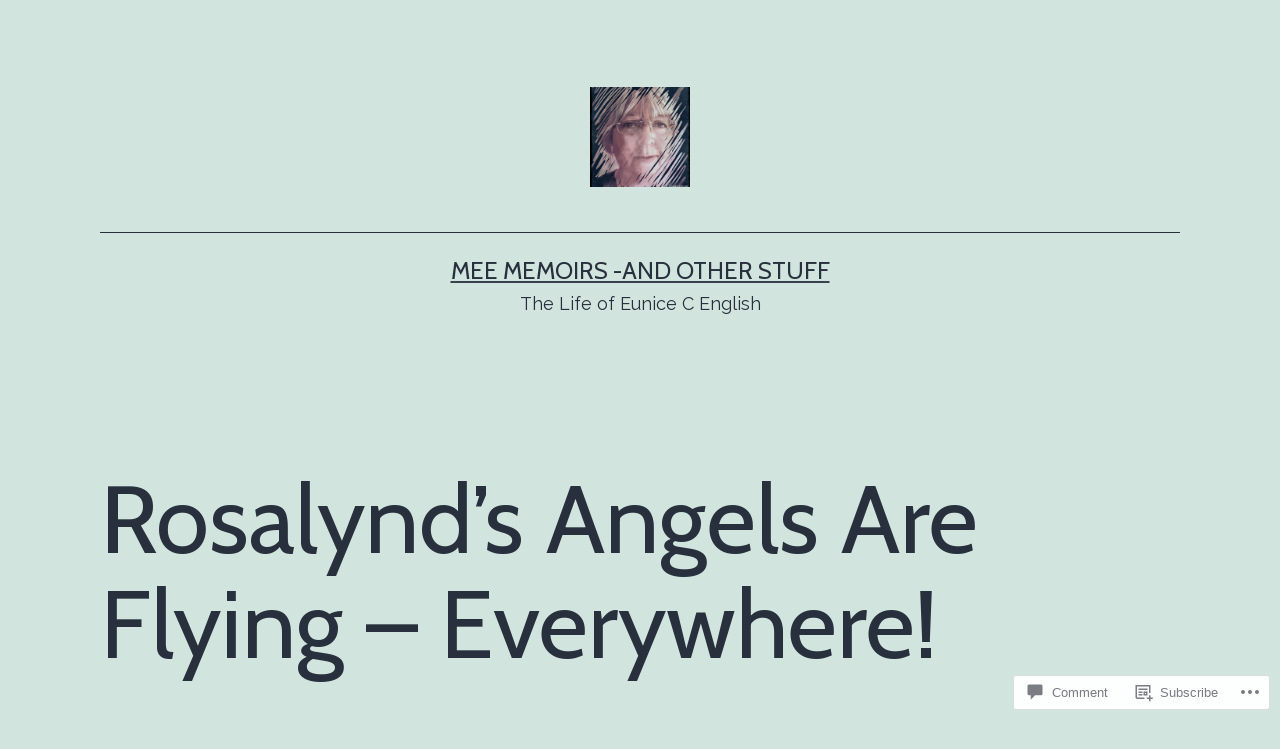

--- FILE ---
content_type: text/html; charset=UTF-8
request_url: https://meememoirs.com/2021/07/25/rossalynds-angels-are-flying-everywhere-2/
body_size: 28118
content:
<!doctype html>
<html lang="en" >
<head>
	<meta charset="UTF-8" />
	<meta name="viewport" content="width=device-width, initial-scale=1.0" />
	<title>Rosalynd&#8217;s Angels Are Flying &#8211; Everywhere! &#8211; Mee Memoirs -and other stuff</title>
<script type="text/javascript">
  WebFontConfig = {"google":{"families":["Roboto+Slab:r:latin,latin-ext","Merriweather+Sans:r,i,b,bi:latin,latin-ext"]},"api_url":"https:\/\/fonts-api.wp.com\/css"};
  (function() {
    var wf = document.createElement('script');
    wf.src = '/wp-content/plugins/custom-fonts/js/webfont.js';
    wf.type = 'text/javascript';
    wf.async = 'true';
    var s = document.getElementsByTagName('script')[0];
    s.parentNode.insertBefore(wf, s);
	})();
</script><style id="jetpack-custom-fonts-css"></style>
<meta name='robots' content='max-image-preview:large' />

<!-- Async WordPress.com Remote Login -->
<script id="wpcom_remote_login_js">
var wpcom_remote_login_extra_auth = '';
function wpcom_remote_login_remove_dom_node_id( element_id ) {
	var dom_node = document.getElementById( element_id );
	if ( dom_node ) { dom_node.parentNode.removeChild( dom_node ); }
}
function wpcom_remote_login_remove_dom_node_classes( class_name ) {
	var dom_nodes = document.querySelectorAll( '.' + class_name );
	for ( var i = 0; i < dom_nodes.length; i++ ) {
		dom_nodes[ i ].parentNode.removeChild( dom_nodes[ i ] );
	}
}
function wpcom_remote_login_final_cleanup() {
	wpcom_remote_login_remove_dom_node_classes( "wpcom_remote_login_msg" );
	wpcom_remote_login_remove_dom_node_id( "wpcom_remote_login_key" );
	wpcom_remote_login_remove_dom_node_id( "wpcom_remote_login_validate" );
	wpcom_remote_login_remove_dom_node_id( "wpcom_remote_login_js" );
	wpcom_remote_login_remove_dom_node_id( "wpcom_request_access_iframe" );
	wpcom_remote_login_remove_dom_node_id( "wpcom_request_access_styles" );
}

// Watch for messages back from the remote login
window.addEventListener( "message", function( e ) {
	if ( e.origin === "https://r-login.wordpress.com" ) {
		var data = {};
		try {
			data = JSON.parse( e.data );
		} catch( e ) {
			wpcom_remote_login_final_cleanup();
			return;
		}

		if ( data.msg === 'LOGIN' ) {
			// Clean up the login check iframe
			wpcom_remote_login_remove_dom_node_id( "wpcom_remote_login_key" );

			var id_regex = new RegExp( /^[0-9]+$/ );
			var token_regex = new RegExp( /^.*|.*|.*$/ );
			if (
				token_regex.test( data.token )
				&& id_regex.test( data.wpcomid )
			) {
				// We have everything we need to ask for a login
				var script = document.createElement( "script" );
				script.setAttribute( "id", "wpcom_remote_login_validate" );
				script.src = '/remote-login.php?wpcom_remote_login=validate'
					+ '&wpcomid=' + data.wpcomid
					+ '&token=' + encodeURIComponent( data.token )
					+ '&host=' + window.location.protocol
					+ '//' + window.location.hostname
					+ '&postid=4102'
					+ '&is_singular=1';
				document.body.appendChild( script );
			}

			return;
		}

		// Safari ITP, not logged in, so redirect
		if ( data.msg === 'LOGIN-REDIRECT' ) {
			window.location = 'https://wordpress.com/log-in?redirect_to=' + window.location.href;
			return;
		}

		// Safari ITP, storage access failed, remove the request
		if ( data.msg === 'LOGIN-REMOVE' ) {
			var css_zap = 'html { -webkit-transition: margin-top 1s; transition: margin-top 1s; } /* 9001 */ html { margin-top: 0 !important; } * html body { margin-top: 0 !important; } @media screen and ( max-width: 782px ) { html { margin-top: 0 !important; } * html body { margin-top: 0 !important; } }';
			var style_zap = document.createElement( 'style' );
			style_zap.type = 'text/css';
			style_zap.appendChild( document.createTextNode( css_zap ) );
			document.body.appendChild( style_zap );

			var e = document.getElementById( 'wpcom_request_access_iframe' );
			e.parentNode.removeChild( e );

			document.cookie = 'wordpress_com_login_access=denied; path=/; max-age=31536000';

			return;
		}

		// Safari ITP
		if ( data.msg === 'REQUEST_ACCESS' ) {
			console.log( 'request access: safari' );

			// Check ITP iframe enable/disable knob
			if ( wpcom_remote_login_extra_auth !== 'safari_itp_iframe' ) {
				return;
			}

			// If we are in a "private window" there is no ITP.
			var private_window = false;
			try {
				var opendb = window.openDatabase( null, null, null, null );
			} catch( e ) {
				private_window = true;
			}

			if ( private_window ) {
				console.log( 'private window' );
				return;
			}

			var iframe = document.createElement( 'iframe' );
			iframe.id = 'wpcom_request_access_iframe';
			iframe.setAttribute( 'scrolling', 'no' );
			iframe.setAttribute( 'sandbox', 'allow-storage-access-by-user-activation allow-scripts allow-same-origin allow-top-navigation-by-user-activation' );
			iframe.src = 'https://r-login.wordpress.com/remote-login.php?wpcom_remote_login=request_access&origin=' + encodeURIComponent( data.origin ) + '&wpcomid=' + encodeURIComponent( data.wpcomid );

			var css = 'html { -webkit-transition: margin-top 1s; transition: margin-top 1s; } /* 9001 */ html { margin-top: 46px !important; } * html body { margin-top: 46px !important; } @media screen and ( max-width: 660px ) { html { margin-top: 71px !important; } * html body { margin-top: 71px !important; } #wpcom_request_access_iframe { display: block; height: 71px !important; } } #wpcom_request_access_iframe { border: 0px; height: 46px; position: fixed; top: 0; left: 0; width: 100%; min-width: 100%; z-index: 99999; background: #23282d; } ';

			var style = document.createElement( 'style' );
			style.type = 'text/css';
			style.id = 'wpcom_request_access_styles';
			style.appendChild( document.createTextNode( css ) );
			document.body.appendChild( style );

			document.body.appendChild( iframe );
		}

		if ( data.msg === 'DONE' ) {
			wpcom_remote_login_final_cleanup();
		}
	}
}, false );

// Inject the remote login iframe after the page has had a chance to load
// more critical resources
window.addEventListener( "DOMContentLoaded", function( e ) {
	var iframe = document.createElement( "iframe" );
	iframe.style.display = "none";
	iframe.setAttribute( "scrolling", "no" );
	iframe.setAttribute( "id", "wpcom_remote_login_key" );
	iframe.src = "https://r-login.wordpress.com/remote-login.php"
		+ "?wpcom_remote_login=key"
		+ "&origin=aHR0cHM6Ly9tZWVtZW1vaXJzLmNvbQ%3D%3D"
		+ "&wpcomid=177223634"
		+ "&time=" + Math.floor( Date.now() / 1000 );
	document.body.appendChild( iframe );
}, false );
</script>
<link rel='dns-prefetch' href='//s0.wp.com' />
<link rel='dns-prefetch' href='//widgets.wp.com' />
<link rel="alternate" type="application/rss+xml" title="Mee Memoirs -and other stuff &raquo; Feed" href="https://meememoirs.com/feed/" />
<link rel="alternate" type="application/rss+xml" title="Mee Memoirs -and other stuff &raquo; Comments Feed" href="https://meememoirs.com/comments/feed/" />
<link rel="alternate" type="application/rss+xml" title="Mee Memoirs -and other stuff &raquo; Rosalynd&#8217;s Angels Are Flying &#8211;&nbsp;Everywhere! Comments Feed" href="https://meememoirs.com/2021/07/25/rossalynds-angels-are-flying-everywhere-2/feed/" />
	<script type="text/javascript">
		/* <![CDATA[ */
		function addLoadEvent(func) {
			var oldonload = window.onload;
			if (typeof window.onload != 'function') {
				window.onload = func;
			} else {
				window.onload = function () {
					oldonload();
					func();
				}
			}
		}
		/* ]]> */
	</script>
	<link crossorigin='anonymous' rel='stylesheet' id='all-css-0-1' href='/_static/??-eJxtzEkKgDAQRNELGZs4EDfiWUJsxMzYHby+RARB3BQ8KD6cWZgUGSNDKCL7su2RwCJnbdxjCCnVWYtHggO9ZlxFTsQftYaogf+k3x2+4Vv1voRZqrHvpkHJwV5glDTa&cssminify=yes' type='text/css' media='all' />
<style id='wp-emoji-styles-inline-css'>

	img.wp-smiley, img.emoji {
		display: inline !important;
		border: none !important;
		box-shadow: none !important;
		height: 1em !important;
		width: 1em !important;
		margin: 0 0.07em !important;
		vertical-align: -0.1em !important;
		background: none !important;
		padding: 0 !important;
	}
/*# sourceURL=wp-emoji-styles-inline-css */
</style>
<link crossorigin='anonymous' rel='stylesheet' id='all-css-2-1' href='/wp-content/plugins/gutenberg-core/v22.2.0/build/styles/block-library/style.css?m=1764855221i&cssminify=yes' type='text/css' media='all' />
<style id='wp-block-library-inline-css'>
.has-text-align-justify {
	text-align:justify;
}
.has-text-align-justify{text-align:justify;}

/*# sourceURL=wp-block-library-inline-css */
</style><style id='wp-block-columns-inline-css'>
.wp-block-columns{box-sizing:border-box;display:flex;flex-wrap:wrap!important}@media (min-width:782px){.wp-block-columns{flex-wrap:nowrap!important}}.wp-block-columns{align-items:normal!important}.wp-block-columns.are-vertically-aligned-top{align-items:flex-start}.wp-block-columns.are-vertically-aligned-center{align-items:center}.wp-block-columns.are-vertically-aligned-bottom{align-items:flex-end}@media (max-width:781px){.wp-block-columns:not(.is-not-stacked-on-mobile)>.wp-block-column{flex-basis:100%!important}}@media (min-width:782px){.wp-block-columns:not(.is-not-stacked-on-mobile)>.wp-block-column{flex-basis:0;flex-grow:1}.wp-block-columns:not(.is-not-stacked-on-mobile)>.wp-block-column[style*=flex-basis]{flex-grow:0}}.wp-block-columns.is-not-stacked-on-mobile{flex-wrap:nowrap!important}.wp-block-columns.is-not-stacked-on-mobile>.wp-block-column{flex-basis:0;flex-grow:1}.wp-block-columns.is-not-stacked-on-mobile>.wp-block-column[style*=flex-basis]{flex-grow:0}:where(.wp-block-columns){margin-bottom:1.75em}:where(.wp-block-columns.has-background){padding:1.25em 2.375em}.wp-block-column{flex-grow:1;min-width:0;overflow-wrap:break-word;word-break:break-word}.wp-block-column.is-vertically-aligned-top{align-self:flex-start}.wp-block-column.is-vertically-aligned-center{align-self:center}.wp-block-column.is-vertically-aligned-bottom{align-self:flex-end}.wp-block-column.is-vertically-aligned-stretch{align-self:stretch}.wp-block-column.is-vertically-aligned-bottom,.wp-block-column.is-vertically-aligned-center,.wp-block-column.is-vertically-aligned-top{width:100%}
/*# sourceURL=/wp-content/plugins/gutenberg-core/v22.2.0/build/styles/block-library/columns/style.css */
</style>
<style id='global-styles-inline-css'>
:root{--wp--preset--aspect-ratio--square: 1;--wp--preset--aspect-ratio--4-3: 4/3;--wp--preset--aspect-ratio--3-4: 3/4;--wp--preset--aspect-ratio--3-2: 3/2;--wp--preset--aspect-ratio--2-3: 2/3;--wp--preset--aspect-ratio--16-9: 16/9;--wp--preset--aspect-ratio--9-16: 9/16;--wp--preset--color--black: #000000;--wp--preset--color--cyan-bluish-gray: #abb8c3;--wp--preset--color--white: #FFFFFF;--wp--preset--color--pale-pink: #f78da7;--wp--preset--color--vivid-red: #cf2e2e;--wp--preset--color--luminous-vivid-orange: #ff6900;--wp--preset--color--luminous-vivid-amber: #fcb900;--wp--preset--color--light-green-cyan: #7bdcb5;--wp--preset--color--vivid-green-cyan: #00d084;--wp--preset--color--pale-cyan-blue: #8ed1fc;--wp--preset--color--vivid-cyan-blue: #0693e3;--wp--preset--color--vivid-purple: #9b51e0;--wp--preset--color--dark-gray: #28303D;--wp--preset--color--gray: #39414D;--wp--preset--color--green: #D1E4DD;--wp--preset--color--blue: #D1DFE4;--wp--preset--color--purple: #D1D1E4;--wp--preset--color--red: #E4D1D1;--wp--preset--color--orange: #E4DAD1;--wp--preset--color--yellow: #EEEADD;--wp--preset--gradient--vivid-cyan-blue-to-vivid-purple: linear-gradient(135deg,rgb(6,147,227) 0%,rgb(155,81,224) 100%);--wp--preset--gradient--light-green-cyan-to-vivid-green-cyan: linear-gradient(135deg,rgb(122,220,180) 0%,rgb(0,208,130) 100%);--wp--preset--gradient--luminous-vivid-amber-to-luminous-vivid-orange: linear-gradient(135deg,rgb(252,185,0) 0%,rgb(255,105,0) 100%);--wp--preset--gradient--luminous-vivid-orange-to-vivid-red: linear-gradient(135deg,rgb(255,105,0) 0%,rgb(207,46,46) 100%);--wp--preset--gradient--very-light-gray-to-cyan-bluish-gray: linear-gradient(135deg,rgb(238,238,238) 0%,rgb(169,184,195) 100%);--wp--preset--gradient--cool-to-warm-spectrum: linear-gradient(135deg,rgb(74,234,220) 0%,rgb(151,120,209) 20%,rgb(207,42,186) 40%,rgb(238,44,130) 60%,rgb(251,105,98) 80%,rgb(254,248,76) 100%);--wp--preset--gradient--blush-light-purple: linear-gradient(135deg,rgb(255,206,236) 0%,rgb(152,150,240) 100%);--wp--preset--gradient--blush-bordeaux: linear-gradient(135deg,rgb(254,205,165) 0%,rgb(254,45,45) 50%,rgb(107,0,62) 100%);--wp--preset--gradient--luminous-dusk: linear-gradient(135deg,rgb(255,203,112) 0%,rgb(199,81,192) 50%,rgb(65,88,208) 100%);--wp--preset--gradient--pale-ocean: linear-gradient(135deg,rgb(255,245,203) 0%,rgb(182,227,212) 50%,rgb(51,167,181) 100%);--wp--preset--gradient--electric-grass: linear-gradient(135deg,rgb(202,248,128) 0%,rgb(113,206,126) 100%);--wp--preset--gradient--midnight: linear-gradient(135deg,rgb(2,3,129) 0%,rgb(40,116,252) 100%);--wp--preset--gradient--purple-to-yellow: linear-gradient(160deg, #D1D1E4 0%, #EEEADD 100%);--wp--preset--gradient--yellow-to-purple: linear-gradient(160deg, #EEEADD 0%, #D1D1E4 100%);--wp--preset--gradient--green-to-yellow: linear-gradient(160deg, #D1E4DD 0%, #EEEADD 100%);--wp--preset--gradient--yellow-to-green: linear-gradient(160deg, #EEEADD 0%, #D1E4DD 100%);--wp--preset--gradient--red-to-yellow: linear-gradient(160deg, #E4D1D1 0%, #EEEADD 100%);--wp--preset--gradient--yellow-to-red: linear-gradient(160deg, #EEEADD 0%, #E4D1D1 100%);--wp--preset--gradient--purple-to-red: linear-gradient(160deg, #D1D1E4 0%, #E4D1D1 100%);--wp--preset--gradient--red-to-purple: linear-gradient(160deg, #E4D1D1 0%, #D1D1E4 100%);--wp--preset--font-size--small: 18px;--wp--preset--font-size--medium: 20px;--wp--preset--font-size--large: 24px;--wp--preset--font-size--x-large: 42px;--wp--preset--font-size--extra-small: 16px;--wp--preset--font-size--normal: 20px;--wp--preset--font-size--extra-large: 40px;--wp--preset--font-size--huge: 96px;--wp--preset--font-size--gigantic: 144px;--wp--preset--font-family--albert-sans: 'Albert Sans', sans-serif;--wp--preset--font-family--alegreya: Alegreya, serif;--wp--preset--font-family--arvo: Arvo, serif;--wp--preset--font-family--bodoni-moda: 'Bodoni Moda', serif;--wp--preset--font-family--bricolage-grotesque: 'Bricolage Grotesque', sans-serif;--wp--preset--font-family--cabin: Cabin, sans-serif;--wp--preset--font-family--chivo: Chivo, sans-serif;--wp--preset--font-family--commissioner: Commissioner, sans-serif;--wp--preset--font-family--cormorant: Cormorant, serif;--wp--preset--font-family--courier-prime: 'Courier Prime', monospace;--wp--preset--font-family--crimson-pro: 'Crimson Pro', serif;--wp--preset--font-family--dm-mono: 'DM Mono', monospace;--wp--preset--font-family--dm-sans: 'DM Sans', sans-serif;--wp--preset--font-family--dm-serif-display: 'DM Serif Display', serif;--wp--preset--font-family--domine: Domine, serif;--wp--preset--font-family--eb-garamond: 'EB Garamond', serif;--wp--preset--font-family--epilogue: Epilogue, sans-serif;--wp--preset--font-family--fahkwang: Fahkwang, sans-serif;--wp--preset--font-family--figtree: Figtree, sans-serif;--wp--preset--font-family--fira-sans: 'Fira Sans', sans-serif;--wp--preset--font-family--fjalla-one: 'Fjalla One', sans-serif;--wp--preset--font-family--fraunces: Fraunces, serif;--wp--preset--font-family--gabarito: Gabarito, system-ui;--wp--preset--font-family--ibm-plex-mono: 'IBM Plex Mono', monospace;--wp--preset--font-family--ibm-plex-sans: 'IBM Plex Sans', sans-serif;--wp--preset--font-family--ibarra-real-nova: 'Ibarra Real Nova', serif;--wp--preset--font-family--instrument-serif: 'Instrument Serif', serif;--wp--preset--font-family--inter: Inter, sans-serif;--wp--preset--font-family--josefin-sans: 'Josefin Sans', sans-serif;--wp--preset--font-family--jost: Jost, sans-serif;--wp--preset--font-family--libre-baskerville: 'Libre Baskerville', serif;--wp--preset--font-family--libre-franklin: 'Libre Franklin', sans-serif;--wp--preset--font-family--literata: Literata, serif;--wp--preset--font-family--lora: Lora, serif;--wp--preset--font-family--merriweather: Merriweather, serif;--wp--preset--font-family--montserrat: Montserrat, sans-serif;--wp--preset--font-family--newsreader: Newsreader, serif;--wp--preset--font-family--noto-sans-mono: 'Noto Sans Mono', sans-serif;--wp--preset--font-family--nunito: Nunito, sans-serif;--wp--preset--font-family--open-sans: 'Open Sans', sans-serif;--wp--preset--font-family--overpass: Overpass, sans-serif;--wp--preset--font-family--pt-serif: 'PT Serif', serif;--wp--preset--font-family--petrona: Petrona, serif;--wp--preset--font-family--piazzolla: Piazzolla, serif;--wp--preset--font-family--playfair-display: 'Playfair Display', serif;--wp--preset--font-family--plus-jakarta-sans: 'Plus Jakarta Sans', sans-serif;--wp--preset--font-family--poppins: Poppins, sans-serif;--wp--preset--font-family--raleway: Raleway, sans-serif;--wp--preset--font-family--roboto: Roboto, sans-serif;--wp--preset--font-family--roboto-slab: 'Roboto Slab', serif;--wp--preset--font-family--rubik: Rubik, sans-serif;--wp--preset--font-family--rufina: Rufina, serif;--wp--preset--font-family--sora: Sora, sans-serif;--wp--preset--font-family--source-sans-3: 'Source Sans 3', sans-serif;--wp--preset--font-family--source-serif-4: 'Source Serif 4', serif;--wp--preset--font-family--space-mono: 'Space Mono', monospace;--wp--preset--font-family--syne: Syne, sans-serif;--wp--preset--font-family--texturina: Texturina, serif;--wp--preset--font-family--urbanist: Urbanist, sans-serif;--wp--preset--font-family--work-sans: 'Work Sans', sans-serif;--wp--preset--spacing--20: 0.44rem;--wp--preset--spacing--30: 0.67rem;--wp--preset--spacing--40: 1rem;--wp--preset--spacing--50: 1.5rem;--wp--preset--spacing--60: 2.25rem;--wp--preset--spacing--70: 3.38rem;--wp--preset--spacing--80: 5.06rem;--wp--preset--shadow--natural: 6px 6px 9px rgba(0, 0, 0, 0.2);--wp--preset--shadow--deep: 12px 12px 50px rgba(0, 0, 0, 0.4);--wp--preset--shadow--sharp: 6px 6px 0px rgba(0, 0, 0, 0.2);--wp--preset--shadow--outlined: 6px 6px 0px -3px rgb(255, 255, 255), 6px 6px rgb(0, 0, 0);--wp--preset--shadow--crisp: 6px 6px 0px rgb(0, 0, 0);}:where(.is-layout-flex){gap: 0.5em;}:where(.is-layout-grid){gap: 0.5em;}body .is-layout-flex{display: flex;}.is-layout-flex{flex-wrap: wrap;align-items: center;}.is-layout-flex > :is(*, div){margin: 0;}body .is-layout-grid{display: grid;}.is-layout-grid > :is(*, div){margin: 0;}:where(.wp-block-columns.is-layout-flex){gap: 2em;}:where(.wp-block-columns.is-layout-grid){gap: 2em;}:where(.wp-block-post-template.is-layout-flex){gap: 1.25em;}:where(.wp-block-post-template.is-layout-grid){gap: 1.25em;}.has-black-color{color: var(--wp--preset--color--black) !important;}.has-cyan-bluish-gray-color{color: var(--wp--preset--color--cyan-bluish-gray) !important;}.has-white-color{color: var(--wp--preset--color--white) !important;}.has-pale-pink-color{color: var(--wp--preset--color--pale-pink) !important;}.has-vivid-red-color{color: var(--wp--preset--color--vivid-red) !important;}.has-luminous-vivid-orange-color{color: var(--wp--preset--color--luminous-vivid-orange) !important;}.has-luminous-vivid-amber-color{color: var(--wp--preset--color--luminous-vivid-amber) !important;}.has-light-green-cyan-color{color: var(--wp--preset--color--light-green-cyan) !important;}.has-vivid-green-cyan-color{color: var(--wp--preset--color--vivid-green-cyan) !important;}.has-pale-cyan-blue-color{color: var(--wp--preset--color--pale-cyan-blue) !important;}.has-vivid-cyan-blue-color{color: var(--wp--preset--color--vivid-cyan-blue) !important;}.has-vivid-purple-color{color: var(--wp--preset--color--vivid-purple) !important;}.has-black-background-color{background-color: var(--wp--preset--color--black) !important;}.has-cyan-bluish-gray-background-color{background-color: var(--wp--preset--color--cyan-bluish-gray) !important;}.has-white-background-color{background-color: var(--wp--preset--color--white) !important;}.has-pale-pink-background-color{background-color: var(--wp--preset--color--pale-pink) !important;}.has-vivid-red-background-color{background-color: var(--wp--preset--color--vivid-red) !important;}.has-luminous-vivid-orange-background-color{background-color: var(--wp--preset--color--luminous-vivid-orange) !important;}.has-luminous-vivid-amber-background-color{background-color: var(--wp--preset--color--luminous-vivid-amber) !important;}.has-light-green-cyan-background-color{background-color: var(--wp--preset--color--light-green-cyan) !important;}.has-vivid-green-cyan-background-color{background-color: var(--wp--preset--color--vivid-green-cyan) !important;}.has-pale-cyan-blue-background-color{background-color: var(--wp--preset--color--pale-cyan-blue) !important;}.has-vivid-cyan-blue-background-color{background-color: var(--wp--preset--color--vivid-cyan-blue) !important;}.has-vivid-purple-background-color{background-color: var(--wp--preset--color--vivid-purple) !important;}.has-black-border-color{border-color: var(--wp--preset--color--black) !important;}.has-cyan-bluish-gray-border-color{border-color: var(--wp--preset--color--cyan-bluish-gray) !important;}.has-white-border-color{border-color: var(--wp--preset--color--white) !important;}.has-pale-pink-border-color{border-color: var(--wp--preset--color--pale-pink) !important;}.has-vivid-red-border-color{border-color: var(--wp--preset--color--vivid-red) !important;}.has-luminous-vivid-orange-border-color{border-color: var(--wp--preset--color--luminous-vivid-orange) !important;}.has-luminous-vivid-amber-border-color{border-color: var(--wp--preset--color--luminous-vivid-amber) !important;}.has-light-green-cyan-border-color{border-color: var(--wp--preset--color--light-green-cyan) !important;}.has-vivid-green-cyan-border-color{border-color: var(--wp--preset--color--vivid-green-cyan) !important;}.has-pale-cyan-blue-border-color{border-color: var(--wp--preset--color--pale-cyan-blue) !important;}.has-vivid-cyan-blue-border-color{border-color: var(--wp--preset--color--vivid-cyan-blue) !important;}.has-vivid-purple-border-color{border-color: var(--wp--preset--color--vivid-purple) !important;}.has-vivid-cyan-blue-to-vivid-purple-gradient-background{background: var(--wp--preset--gradient--vivid-cyan-blue-to-vivid-purple) !important;}.has-light-green-cyan-to-vivid-green-cyan-gradient-background{background: var(--wp--preset--gradient--light-green-cyan-to-vivid-green-cyan) !important;}.has-luminous-vivid-amber-to-luminous-vivid-orange-gradient-background{background: var(--wp--preset--gradient--luminous-vivid-amber-to-luminous-vivid-orange) !important;}.has-luminous-vivid-orange-to-vivid-red-gradient-background{background: var(--wp--preset--gradient--luminous-vivid-orange-to-vivid-red) !important;}.has-very-light-gray-to-cyan-bluish-gray-gradient-background{background: var(--wp--preset--gradient--very-light-gray-to-cyan-bluish-gray) !important;}.has-cool-to-warm-spectrum-gradient-background{background: var(--wp--preset--gradient--cool-to-warm-spectrum) !important;}.has-blush-light-purple-gradient-background{background: var(--wp--preset--gradient--blush-light-purple) !important;}.has-blush-bordeaux-gradient-background{background: var(--wp--preset--gradient--blush-bordeaux) !important;}.has-luminous-dusk-gradient-background{background: var(--wp--preset--gradient--luminous-dusk) !important;}.has-pale-ocean-gradient-background{background: var(--wp--preset--gradient--pale-ocean) !important;}.has-electric-grass-gradient-background{background: var(--wp--preset--gradient--electric-grass) !important;}.has-midnight-gradient-background{background: var(--wp--preset--gradient--midnight) !important;}.has-small-font-size{font-size: var(--wp--preset--font-size--small) !important;}.has-medium-font-size{font-size: var(--wp--preset--font-size--medium) !important;}.has-large-font-size{font-size: var(--wp--preset--font-size--large) !important;}.has-x-large-font-size{font-size: var(--wp--preset--font-size--x-large) !important;}.has-albert-sans-font-family{font-family: var(--wp--preset--font-family--albert-sans) !important;}.has-alegreya-font-family{font-family: var(--wp--preset--font-family--alegreya) !important;}.has-arvo-font-family{font-family: var(--wp--preset--font-family--arvo) !important;}.has-bodoni-moda-font-family{font-family: var(--wp--preset--font-family--bodoni-moda) !important;}.has-bricolage-grotesque-font-family{font-family: var(--wp--preset--font-family--bricolage-grotesque) !important;}.has-cabin-font-family{font-family: var(--wp--preset--font-family--cabin) !important;}.has-chivo-font-family{font-family: var(--wp--preset--font-family--chivo) !important;}.has-commissioner-font-family{font-family: var(--wp--preset--font-family--commissioner) !important;}.has-cormorant-font-family{font-family: var(--wp--preset--font-family--cormorant) !important;}.has-courier-prime-font-family{font-family: var(--wp--preset--font-family--courier-prime) !important;}.has-crimson-pro-font-family{font-family: var(--wp--preset--font-family--crimson-pro) !important;}.has-dm-mono-font-family{font-family: var(--wp--preset--font-family--dm-mono) !important;}.has-dm-sans-font-family{font-family: var(--wp--preset--font-family--dm-sans) !important;}.has-dm-serif-display-font-family{font-family: var(--wp--preset--font-family--dm-serif-display) !important;}.has-domine-font-family{font-family: var(--wp--preset--font-family--domine) !important;}.has-eb-garamond-font-family{font-family: var(--wp--preset--font-family--eb-garamond) !important;}.has-epilogue-font-family{font-family: var(--wp--preset--font-family--epilogue) !important;}.has-fahkwang-font-family{font-family: var(--wp--preset--font-family--fahkwang) !important;}.has-figtree-font-family{font-family: var(--wp--preset--font-family--figtree) !important;}.has-fira-sans-font-family{font-family: var(--wp--preset--font-family--fira-sans) !important;}.has-fjalla-one-font-family{font-family: var(--wp--preset--font-family--fjalla-one) !important;}.has-fraunces-font-family{font-family: var(--wp--preset--font-family--fraunces) !important;}.has-gabarito-font-family{font-family: var(--wp--preset--font-family--gabarito) !important;}.has-ibm-plex-mono-font-family{font-family: var(--wp--preset--font-family--ibm-plex-mono) !important;}.has-ibm-plex-sans-font-family{font-family: var(--wp--preset--font-family--ibm-plex-sans) !important;}.has-ibarra-real-nova-font-family{font-family: var(--wp--preset--font-family--ibarra-real-nova) !important;}.has-instrument-serif-font-family{font-family: var(--wp--preset--font-family--instrument-serif) !important;}.has-inter-font-family{font-family: var(--wp--preset--font-family--inter) !important;}.has-josefin-sans-font-family{font-family: var(--wp--preset--font-family--josefin-sans) !important;}.has-jost-font-family{font-family: var(--wp--preset--font-family--jost) !important;}.has-libre-baskerville-font-family{font-family: var(--wp--preset--font-family--libre-baskerville) !important;}.has-libre-franklin-font-family{font-family: var(--wp--preset--font-family--libre-franklin) !important;}.has-literata-font-family{font-family: var(--wp--preset--font-family--literata) !important;}.has-lora-font-family{font-family: var(--wp--preset--font-family--lora) !important;}.has-merriweather-font-family{font-family: var(--wp--preset--font-family--merriweather) !important;}.has-montserrat-font-family{font-family: var(--wp--preset--font-family--montserrat) !important;}.has-newsreader-font-family{font-family: var(--wp--preset--font-family--newsreader) !important;}.has-noto-sans-mono-font-family{font-family: var(--wp--preset--font-family--noto-sans-mono) !important;}.has-nunito-font-family{font-family: var(--wp--preset--font-family--nunito) !important;}.has-open-sans-font-family{font-family: var(--wp--preset--font-family--open-sans) !important;}.has-overpass-font-family{font-family: var(--wp--preset--font-family--overpass) !important;}.has-pt-serif-font-family{font-family: var(--wp--preset--font-family--pt-serif) !important;}.has-petrona-font-family{font-family: var(--wp--preset--font-family--petrona) !important;}.has-piazzolla-font-family{font-family: var(--wp--preset--font-family--piazzolla) !important;}.has-playfair-display-font-family{font-family: var(--wp--preset--font-family--playfair-display) !important;}.has-plus-jakarta-sans-font-family{font-family: var(--wp--preset--font-family--plus-jakarta-sans) !important;}.has-poppins-font-family{font-family: var(--wp--preset--font-family--poppins) !important;}.has-raleway-font-family{font-family: var(--wp--preset--font-family--raleway) !important;}.has-roboto-font-family{font-family: var(--wp--preset--font-family--roboto) !important;}.has-roboto-slab-font-family{font-family: var(--wp--preset--font-family--roboto-slab) !important;}.has-rubik-font-family{font-family: var(--wp--preset--font-family--rubik) !important;}.has-rufina-font-family{font-family: var(--wp--preset--font-family--rufina) !important;}.has-sora-font-family{font-family: var(--wp--preset--font-family--sora) !important;}.has-source-sans-3-font-family{font-family: var(--wp--preset--font-family--source-sans-3) !important;}.has-source-serif-4-font-family{font-family: var(--wp--preset--font-family--source-serif-4) !important;}.has-space-mono-font-family{font-family: var(--wp--preset--font-family--space-mono) !important;}.has-syne-font-family{font-family: var(--wp--preset--font-family--syne) !important;}.has-texturina-font-family{font-family: var(--wp--preset--font-family--texturina) !important;}.has-urbanist-font-family{font-family: var(--wp--preset--font-family--urbanist) !important;}.has-work-sans-font-family{font-family: var(--wp--preset--font-family--work-sans) !important;}
:where(.wp-block-columns.is-layout-flex){gap: 2em;}:where(.wp-block-columns.is-layout-grid){gap: 2em;}
/*# sourceURL=global-styles-inline-css */
</style>
<style id='core-block-supports-inline-css'>
.wp-container-core-columns-is-layout-9d6595d7{flex-wrap:nowrap;}
/*# sourceURL=core-block-supports-inline-css */
</style>

<style id='classic-theme-styles-inline-css'>
/*! This file is auto-generated */
.wp-block-button__link{color:#fff;background-color:#32373c;border-radius:9999px;box-shadow:none;text-decoration:none;padding:calc(.667em + 2px) calc(1.333em + 2px);font-size:1.125em}.wp-block-file__button{background:#32373c;color:#fff;text-decoration:none}
/*# sourceURL=/wp-includes/css/classic-themes.min.css */
</style>
<link crossorigin='anonymous' rel='stylesheet' id='all-css-4-1' href='/_static/??-eJx9T+1qwzAMfKE5SspY+6f0UYbtiM2tZRlLTujbTyHsgxX6QwKddKc7WKuLXBSLQs39IxWByCFzvAkchuk0TE4S1Yyu4TK8wpxEfy6c6D3jEEVe4I+QfiKhQO0BdDXgvncuCF4E1V6IVRdlMlLm5njB1tKM8iBG3f0aa2g4Va/bBeGcPGb7VfQZba3GcSHUhiLOOqVObjf5jHdFrT7enEG7xL4AYi7fy/cFy8wNfLcsXjXFBxpIixB6yjNYyNC3yLR5lv/zZuZC5+n4No6H4zSerl9CBpw/&cssminify=yes' type='text/css' media='all' />
<link rel='stylesheet' id='verbum-gutenberg-css-css' href='https://widgets.wp.com/verbum-block-editor/block-editor.css?ver=1738686361' media='all' />
<link crossorigin='anonymous' rel='stylesheet' id='all-css-6-1' href='/wp-content/themes/pub/twentytwentyone/style.css?m=1765387047i&cssminify=yes' type='text/css' media='all' />
<style id='twenty-twenty-one-style-inline-css'>
.posted-on, .cat-links { clip: rect(1px, 1px, 1px, 1px); height: 1px; position: absolute; overflow: hidden; width: 1px; }
/*# sourceURL=twenty-twenty-one-style-inline-css */
</style>
<link crossorigin='anonymous' rel='stylesheet' id='print-css-7-1' href='/wp-content/themes/pub/twentytwentyone/assets/css/print.css?m=1765387047i&cssminify=yes' type='text/css' media='print' />
<link crossorigin='anonymous' rel='stylesheet' id='all-css-8-1' href='/_static/??-eJx9j1ELwjAMhP+QNUwn80X8LbXG2pk2ZUkZ+/d26kNR8OXIwX1HDuZsHCfFpBCLyVR8SAIjarbu8fEQmVe5FkIBvWNEo8wk4Dhmq6Bz5Ze3csKtE9lA0/xCBHK5fEchJAeiC6GZc237QZunJrwQ+3p6qKnG/oM8siF2VkOd0BpzIxumFT3HUzcc9rtjP3T9+AT1Ames&cssminify=yes' type='text/css' media='all' />
<style id='jetpack-global-styles-frontend-style-inline-css'>
@import url('https://fonts-api.wp.com/css?family=Raleway:thin,extralight,light,regular,medium,semibold,bold,italic,bolditalic,extrabold,black|Cabin:thin,extralight,light,regular,medium,semibold,bold,italic,bolditalic,extrabold,black|');:root { --font-headings: Cabin; --font-base: Raleway; --font-headings-default: -apple-system,BlinkMacSystemFont,"Segoe UI",Roboto,Oxygen-Sans,Ubuntu,Cantarell,"Helvetica Neue",sans-serif; --font-base-default: -apple-system,BlinkMacSystemFont,"Segoe UI",Roboto,Oxygen-Sans,Ubuntu,Cantarell,"Helvetica Neue",sans-serif;}
/*# sourceURL=jetpack-global-styles-frontend-style-inline-css */
</style>
<link crossorigin='anonymous' rel='stylesheet' id='all-css-10-1' href='/_static/??-eJyNjcEKwjAQRH/IuFRT6kX8FNkmS5K6yQY3Qfx7bfEiXrwM82B4A49qnJRGpUHupnIPqSgs1Cq624chi6zhO5OCRryTR++fW00l7J3qDv43XVNxoOISsmEJol/wY2uR8vs3WggsM/I6uOTzMI3Hw8lOg11eUT1JKA==&cssminify=yes' type='text/css' media='all' />
<script id="jetpack_related-posts-js-extra">
var related_posts_js_options = {"post_heading":"h4"};
//# sourceURL=jetpack_related-posts-js-extra
</script>
<script id="wpcom-actionbar-placeholder-js-extra">
var actionbardata = {"siteID":"177223634","postID":"4102","siteURL":"https://meememoirs.com","xhrURL":"https://meememoirs.com/wp-admin/admin-ajax.php","nonce":"4d6a59e643","isLoggedIn":"","statusMessage":"","subsEmailDefault":"instantly","proxyScriptUrl":"https://s0.wp.com/wp-content/js/wpcom-proxy-request.js?m=1513050504i&amp;ver=20211021","shortlink":"https://wp.me/pbZBXI-14a","i18n":{"followedText":"New posts from this site will now appear in your \u003Ca href=\"https://wordpress.com/reader\"\u003EReader\u003C/a\u003E","foldBar":"Collapse this bar","unfoldBar":"Expand this bar","shortLinkCopied":"Shortlink copied to clipboard."}};
//# sourceURL=wpcom-actionbar-placeholder-js-extra
</script>
<script id="jetpack-mu-wpcom-settings-js-before">
var JETPACK_MU_WPCOM_SETTINGS = {"assetsUrl":"https://s0.wp.com/wp-content/mu-plugins/jetpack-mu-wpcom-plugin/moon/jetpack_vendor/automattic/jetpack-mu-wpcom/src/build/"};
//# sourceURL=jetpack-mu-wpcom-settings-js-before
</script>
<script crossorigin='anonymous' type='text/javascript'  src='/_static/??/wp-content/mu-plugins/jetpack-plugin/moon/_inc/build/related-posts/related-posts.min.js,/wp-content/js/rlt-proxy.js?m=1755006225j'></script>
<script id="rlt-proxy-js-after">
	rltInitialize( {"token":null,"iframeOrigins":["https:\/\/widgets.wp.com"]} );
//# sourceURL=rlt-proxy-js-after
</script>
<link rel="EditURI" type="application/rsd+xml" title="RSD" href="https://meememoirs.wordpress.com/xmlrpc.php?rsd" />
<meta name="generator" content="WordPress.com" />
<link rel="canonical" href="https://meememoirs.com/2021/07/25/rossalynds-angels-are-flying-everywhere-2/" />
<link rel='shortlink' href='https://wp.me/pbZBXI-14a' />
<link rel="alternate" type="application/json+oembed" href="https://public-api.wordpress.com/oembed/?format=json&amp;url=https%3A%2F%2Fmeememoirs.com%2F2021%2F07%2F25%2Frossalynds-angels-are-flying-everywhere-2%2F&amp;for=wpcom-auto-discovery" /><link rel="alternate" type="application/xml+oembed" href="https://public-api.wordpress.com/oembed/?format=xml&amp;url=https%3A%2F%2Fmeememoirs.com%2F2021%2F07%2F25%2Frossalynds-angels-are-flying-everywhere-2%2F&amp;for=wpcom-auto-discovery" />
<!-- Jetpack Open Graph Tags -->
<meta property="og:type" content="article" />
<meta property="og:title" content="Rosalynd&#8217;s Angels Are Flying &#8211; Everywhere!" />
<meta property="og:url" content="https://meememoirs.com/2021/07/25/rossalynds-angels-are-flying-everywhere-2/" />
<meta property="og:description" content="Look closely at the work involved" />
<meta property="article:published_time" content="2021-07-24T15:17:35+00:00" />
<meta property="article:modified_time" content="2021-07-29T22:08:40+00:00" />
<meta property="og:site_name" content="Mee Memoirs -and other stuff" />
<meta property="og:image" content="https://i0.wp.com/meememoirs.com/wp-content/uploads/2021/07/screenshot_20210724-235311_photos7e2.jpg?fit=1027%2C1200&#038;ssl=1" />
<meta property="og:image:width" content="1027" />
<meta property="og:image:height" content="1200" />
<meta property="og:image:alt" content="" />
<meta property="og:locale" content="en_US" />
<meta property="article:publisher" content="https://www.facebook.com/WordPresscom" />
<meta name="twitter:text:title" content="Rosalynd&#8217;s Angels Are Flying &#8211;&nbsp;Everywhere!" />
<meta name="twitter:image" content="https://i0.wp.com/meememoirs.com/wp-content/uploads/2021/07/screenshot_20210724-235311_photos7e2.jpg?fit=1027%2C1200&#038;ssl=1&#038;w=640" />
<meta name="twitter:card" content="summary_large_image" />

<!-- End Jetpack Open Graph Tags -->
<link rel="search" type="application/opensearchdescription+xml" href="https://meememoirs.com/osd.xml" title="Mee Memoirs -and other stuff" />
<link rel="search" type="application/opensearchdescription+xml" href="https://s1.wp.com/opensearch.xml" title="WordPress.com" />
<meta name="description" content="Look closely at the work involved Every home needs an angel. These little angels fit into the palm of your hand. They help thank the Westpac Rescue helicopter for getting Rosalynd O&#039;Shannassy safely from the helipad at the John Hunter Hospital to the Royal North Shore Hospital in Sydney. Just in time to avoid a&hellip;" />
<link rel="icon" href="https://meememoirs.com/wp-content/uploads/2021/07/cropped-image_editor_output_image-1737440285-1614775843192.jpg?w=32" sizes="32x32" />
<link rel="icon" href="https://meememoirs.com/wp-content/uploads/2021/07/cropped-image_editor_output_image-1737440285-1614775843192.jpg?w=192" sizes="192x192" />
<link rel="apple-touch-icon" href="https://meememoirs.com/wp-content/uploads/2021/07/cropped-image_editor_output_image-1737440285-1614775843192.jpg?w=180" />
<meta name="msapplication-TileImage" content="https://meememoirs.com/wp-content/uploads/2021/07/cropped-image_editor_output_image-1737440285-1614775843192.jpg?w=270" />
<link crossorigin='anonymous' rel='stylesheet' id='all-css-0-3' href='/_static/??-eJyNjMEKgzAQBX9Ifdha9CJ+StF1KdFkN7gJ+X0RbM89zjAMSqxJJbEkhFxHnz9ODBunONN+M4Kq4O2EsHil3WDFRT4aMqvw/yHomj0baD40G/tf9BXXcApj27+ej6Hr2247ASkBO20=&cssminify=yes' type='text/css' media='all' />
</head>

<body class="wp-singular post-template-default single single-post postid-4102 single-format-standard wp-custom-logo wp-embed-responsive wp-theme-pubtwentytwentyone customizer-styles-applied is-light-theme no-js singular jetpack-reblog-enabled date-hidden categories-hidden">
<div id="page" class="site">
	<a class="skip-link screen-reader-text" href="#content">
		Skip to content	</a>

	
<header id="masthead" class="site-header has-logo has-title-and-tagline">

	
	<div class="site-logo"><a href="https://meememoirs.com/" class="custom-logo-link" rel="home"><img width="512" height="512" src="https://meememoirs.com/wp-content/uploads/2020/08/cropped-photolab_app__img_20200807_005036-12927814844762897017-1.jpg" class="custom-logo" alt="Mee Memoirs -and other stuff" decoding="async" srcset="https://meememoirs.com/wp-content/uploads/2020/08/cropped-photolab_app__img_20200807_005036-12927814844762897017-1.jpg 512w, https://meememoirs.com/wp-content/uploads/2020/08/cropped-photolab_app__img_20200807_005036-12927814844762897017-1.jpg?w=150&amp;h=150 150w, https://meememoirs.com/wp-content/uploads/2020/08/cropped-photolab_app__img_20200807_005036-12927814844762897017-1.jpg?w=300&amp;h=300 300w" sizes="(max-width: 512px) 100vw, 512px" data-attachment-id="1372" data-permalink="https://meememoirs.com/cropped-photolab_app__img_20200807_005036-12927814844762897017-1-jpg/" data-orig-file="https://meememoirs.com/wp-content/uploads/2020/08/cropped-photolab_app__img_20200807_005036-12927814844762897017-1.jpg" data-orig-size="512,512" data-comments-opened="1" data-image-meta="{&quot;aperture&quot;:&quot;0&quot;,&quot;credit&quot;:&quot;&quot;,&quot;camera&quot;:&quot;&quot;,&quot;caption&quot;:&quot;&quot;,&quot;created_timestamp&quot;:&quot;0&quot;,&quot;copyright&quot;:&quot;&quot;,&quot;focal_length&quot;:&quot;0&quot;,&quot;iso&quot;:&quot;0&quot;,&quot;shutter_speed&quot;:&quot;0&quot;,&quot;title&quot;:&quot;&quot;,&quot;orientation&quot;:&quot;0&quot;}" data-image-title="cropped-photolab_app__img_20200807_005036-12927814844762897017-1.jpg" data-image-description="&lt;p&gt;https://meememoirs.files.wordpress.com/2020/08/cropped-photolab_app__img_20200807_005036-12927814844762897017-1.jpg&lt;/p&gt;
" data-image-caption="" data-medium-file="https://meememoirs.com/wp-content/uploads/2020/08/cropped-photolab_app__img_20200807_005036-12927814844762897017-1.jpg?w=300" data-large-file="https://meememoirs.com/wp-content/uploads/2020/08/cropped-photolab_app__img_20200807_005036-12927814844762897017-1.jpg?w=512" /></a></div>

<div class="site-branding">

	
						<p class="site-title"><a href="https://meememoirs.com/" rel="home">Mee Memoirs -and other stuff</a></p>
			
			<p class="site-description">
			The Life of Eunice C English		</p>
	</div><!-- .site-branding -->
	

</header><!-- #masthead -->

	<div id="content" class="site-content">
		<div id="primary" class="content-area">
			<main id="main" class="site-main">

<article id="post-4102" class="post-4102 post type-post status-publish format-standard has-post-thumbnail hentry category-writingcurrent-newsblogmemories-photos entry">

	<header class="entry-header alignwide">
		<h1 class="entry-title">Rosalynd&#8217;s Angels Are Flying &#8211;&nbsp;Everywhere!</h1>		
		
			<figure class="post-thumbnail">
				<img width="1568" height="1833" src="https://meememoirs.com/wp-content/uploads/2021/07/screenshot_20210724-235311_photos7e2.jpg?w=1568" class="attachment-post-thumbnail size-post-thumbnail wp-post-image" alt="" decoding="async" srcset="https://meememoirs.com/wp-content/uploads/2021/07/screenshot_20210724-235311_photos7e2.jpg?w=1568 1568w, https://meememoirs.com/wp-content/uploads/2021/07/screenshot_20210724-235311_photos7e2.jpg?w=128 128w, https://meememoirs.com/wp-content/uploads/2021/07/screenshot_20210724-235311_photos7e2.jpg?w=257 257w, https://meememoirs.com/wp-content/uploads/2021/07/screenshot_20210724-235311_photos7e2.jpg?w=768 768w, https://meememoirs.com/wp-content/uploads/2021/07/screenshot_20210724-235311_photos7e2.jpg?w=876 876w, https://meememoirs.com/wp-content/uploads/2021/07/screenshot_20210724-235311_photos7e2.jpg?w=1440 1440w, https://meememoirs.com/wp-content/uploads/2021/07/screenshot_20210724-235311_photos7e2.jpg 1719w" sizes="(max-width: 1568px) 100vw, 1568px" style="width:100%;height:116.87%;max-width:1719px;" data-attachment-id="4097" data-permalink="https://meememoirs.com/screenshot_20210724-235311_photos2/" data-orig-file="https://meememoirs.com/wp-content/uploads/2021/07/screenshot_20210724-235311_photos7e2.jpg" data-orig-size="1719,2009" data-comments-opened="1" data-image-meta="{&quot;aperture&quot;:&quot;0&quot;,&quot;credit&quot;:&quot;&quot;,&quot;camera&quot;:&quot;&quot;,&quot;caption&quot;:&quot;&quot;,&quot;created_timestamp&quot;:&quot;0&quot;,&quot;copyright&quot;:&quot;&quot;,&quot;focal_length&quot;:&quot;0&quot;,&quot;iso&quot;:&quot;0&quot;,&quot;shutter_speed&quot;:&quot;0&quot;,&quot;title&quot;:&quot;&quot;,&quot;orientation&quot;:&quot;1&quot;}" data-image-title="Screenshot_20210724-235311_Photos~2.jpg" data-image-description="" data-image-caption="" data-medium-file="https://meememoirs.com/wp-content/uploads/2021/07/screenshot_20210724-235311_photos7e2.jpg?w=257" data-large-file="https://meememoirs.com/wp-content/uploads/2021/07/screenshot_20210724-235311_photos7e2.jpg?w=750" />							</figure><!-- .post-thumbnail -->

					</header><!-- .entry-header -->

	<div class="entry-content">
		<figure class="wp-block-image"><img data-attachment-id="3747" data-permalink="https://meememoirs.com/screenshot_20210615-182640_messenger/" data-orig-file="https://meememoirs.com/wp-content/uploads/2021/06/screenshot_20210615-182640_messenger.jpg" data-orig-size="1037,946" data-comments-opened="1" data-image-meta="{&quot;aperture&quot;:&quot;0&quot;,&quot;credit&quot;:&quot;&quot;,&quot;camera&quot;:&quot;&quot;,&quot;caption&quot;:&quot;&quot;,&quot;created_timestamp&quot;:&quot;0&quot;,&quot;copyright&quot;:&quot;&quot;,&quot;focal_length&quot;:&quot;0&quot;,&quot;iso&quot;:&quot;0&quot;,&quot;shutter_speed&quot;:&quot;0&quot;,&quot;title&quot;:&quot;&quot;,&quot;orientation&quot;:&quot;0&quot;}" data-image-title="Screenshot_20210615-182640_Messenger.jpg" data-image-description="" data-image-caption="" data-medium-file="https://meememoirs.com/wp-content/uploads/2021/06/screenshot_20210615-182640_messenger.jpg?w=300" data-large-file="https://meememoirs.com/wp-content/uploads/2021/06/screenshot_20210615-182640_messenger.jpg?w=750" width="1037" height="946" class="wp-image-3747" src="https://meememoirs.com/wp-content/uploads/2021/06/screenshot_20210615-182640_messenger.jpg" alt="" srcset="https://meememoirs.com/wp-content/uploads/2021/06/screenshot_20210615-182640_messenger.jpg 1037w, https://meememoirs.com/wp-content/uploads/2021/06/screenshot_20210615-182640_messenger.jpg?w=150&amp;h=137 150w, https://meememoirs.com/wp-content/uploads/2021/06/screenshot_20210615-182640_messenger.jpg?w=300&amp;h=274 300w, https://meememoirs.com/wp-content/uploads/2021/06/screenshot_20210615-182640_messenger.jpg?w=768&amp;h=701 768w, https://meememoirs.com/wp-content/uploads/2021/06/screenshot_20210615-182640_messenger.jpg?w=1024&amp;h=934 1024w" sizes="(max-width: 1037px) 100vw, 1037px" /><figcaption>Look closely at the work involved</figcaption></figure>
<p><span id="more-4102"></span></p>
<p><!-- /wp:post-content --></p>
<p><!-- wp:paragraph --></p>
<p>Every home needs an angel. These little angels fit into the palm of your hand.</p>
<p>They help thank the Westpac Rescue helicopter for getting Rosalynd O&#8217;Shannassy safely from the helipad at the John Hunter Hospital to the Royal North Shore Hospital in Sydney. Just in time to avoid a ruptured aneurysm following a brain bleed.</p>
<p>There was no titaniumm coil available to treat her here and time was running out, so she was airlifted to Sydney.&nbsp; During surgery another aneurism was found. Both are now being monitored.</p>
<p>That was the bbeginning of a seven year journey of recovery for Rosalynd O&#8217;Shannassy.</p>
<p>Rosalynd is so grateful to the local Wwestpac Rescue helicopter Service that saved her life. Since retiring she started making angels. Each is complicated and time-consuming, but she doesnt mind.</p>
<p>Part of each sale goes to support her illness, but the rest goes direct into the Westpac Helicopter Rescue Fund.</p>
<p>Why angels? Is it connected to a comment in the Herald newspaper made by a recently injured man whose rescue made the paper?</p>
<p><!-- /wp:paragraph --></p>
<p><!-- wp:paragraph --></p>
<p><!-- /wp:paragraph --></p>
<p><!-- wp:paragraph --></p>
<blockquote>
<p>&nbsp;He thought the loud rotating opeller noise of the approaching Westpac Helicopter was &#8220;the beat Of Angel wings&#8221;.Apparently this is not uncommon.</p>
</blockquote>
<p>How I see the Helicopter as it flies over my village now!</p>
<p><!-- /wp:paragraph --></p>
<p><!-- wp:image {"id":4065,"sizeSlug":"large"} --></p>
<figure class="wp-block-image size-large"><img data-attachment-id="4065" data-permalink="https://meememoirs.com/screenshot_20210724-071605_samsungnotes2/" data-orig-file="https://meememoirs.com/wp-content/uploads/2021/07/screenshot_20210724-071605_samsungnotes7e2.jpg" data-orig-size="1437,1846" data-comments-opened="1" data-image-meta="{&quot;aperture&quot;:&quot;0&quot;,&quot;credit&quot;:&quot;&quot;,&quot;camera&quot;:&quot;&quot;,&quot;caption&quot;:&quot;&quot;,&quot;created_timestamp&quot;:&quot;0&quot;,&quot;copyright&quot;:&quot;&quot;,&quot;focal_length&quot;:&quot;0&quot;,&quot;iso&quot;:&quot;0&quot;,&quot;shutter_speed&quot;:&quot;0&quot;,&quot;title&quot;:&quot;&quot;,&quot;orientation&quot;:&quot;1&quot;}" data-image-title="Screenshot_20210724-071605_Samsung Notes~2.jpg" data-image-description="" data-image-caption="" data-medium-file="https://meememoirs.com/wp-content/uploads/2021/07/screenshot_20210724-071605_samsungnotes7e2.jpg?w=234" data-large-file="https://meememoirs.com/wp-content/uploads/2021/07/screenshot_20210724-071605_samsungnotes7e2.jpg?w=750" width="797" height="1023" class="wp-image-4065" src="https://meememoirs.com/wp-content/uploads/2021/07/screenshot_20210724-071605_samsungnotes7e2.jpg?w=797" alt="" srcset="https://meememoirs.com/wp-content/uploads/2021/07/screenshot_20210724-071605_samsungnotes7e2.jpg?w=797 797w, https://meememoirs.com/wp-content/uploads/2021/07/screenshot_20210724-071605_samsungnotes7e2.jpg?w=117 117w, https://meememoirs.com/wp-content/uploads/2021/07/screenshot_20210724-071605_samsungnotes7e2.jpg?w=234 234w, https://meememoirs.com/wp-content/uploads/2021/07/screenshot_20210724-071605_samsungnotes7e2.jpg?w=768 768w, https://meememoirs.com/wp-content/uploads/2021/07/screenshot_20210724-071605_samsungnotes7e2.jpg 1437w" sizes="(max-width: 797px) 100vw, 797px" /></figure>
<p><!-- /wp:image --></p>
<p><!-- wp:image {"id":4067,"sizeSlug":"large"} --></p>
<figure class="wp-block-image size-large"><img data-attachment-id="4067" data-permalink="https://meememoirs.com/screenshot_20210724-071946_facebook2/" data-orig-file="https://meememoirs.com/wp-content/uploads/2021/07/screenshot_20210724-071946_facebook7e2.jpg" data-orig-size="1663,1537" data-comments-opened="1" data-image-meta="{&quot;aperture&quot;:&quot;0&quot;,&quot;credit&quot;:&quot;&quot;,&quot;camera&quot;:&quot;&quot;,&quot;caption&quot;:&quot;&quot;,&quot;created_timestamp&quot;:&quot;0&quot;,&quot;copyright&quot;:&quot;&quot;,&quot;focal_length&quot;:&quot;0&quot;,&quot;iso&quot;:&quot;0&quot;,&quot;shutter_speed&quot;:&quot;0&quot;,&quot;title&quot;:&quot;&quot;,&quot;orientation&quot;:&quot;1&quot;}" data-image-title="Screenshot_20210724-071946_Facebook~2.jpg" data-image-description="" data-image-caption="" data-medium-file="https://meememoirs.com/wp-content/uploads/2021/07/screenshot_20210724-071946_facebook7e2.jpg?w=300" data-large-file="https://meememoirs.com/wp-content/uploads/2021/07/screenshot_20210724-071946_facebook7e2.jpg?w=750" loading="lazy" width="1024" height="946" class="wp-image-4067" src="https://meememoirs.com/wp-content/uploads/2021/07/screenshot_20210724-071946_facebook7e2.jpg?w=1024" alt="" srcset="https://meememoirs.com/wp-content/uploads/2021/07/screenshot_20210724-071946_facebook7e2.jpg?w=1024 1024w, https://meememoirs.com/wp-content/uploads/2021/07/screenshot_20210724-071946_facebook7e2.jpg?w=150 150w, https://meememoirs.com/wp-content/uploads/2021/07/screenshot_20210724-071946_facebook7e2.jpg?w=300 300w, https://meememoirs.com/wp-content/uploads/2021/07/screenshot_20210724-071946_facebook7e2.jpg?w=768 768w, https://meememoirs.com/wp-content/uploads/2021/07/screenshot_20210724-071946_facebook7e2.jpg?w=1440 1440w, https://meememoirs.com/wp-content/uploads/2021/07/screenshot_20210724-071946_facebook7e2.jpg 1663w" sizes="(max-width: 1024px) 100vw, 1024px" /><p></p>
<figcaption>Official photo of the Westpac Rescue Helicopter heading up the Hunter Valley today.</figcaption>
</figure>
<p><!-- /wp:image --></p>
<p><!-- wp:paragraph --></p>
<p>Despite the Angels&nbsp; being time-consuming and complicated to make, Rosalynd is more than happy to make each one as a&nbsp; labour of love.&nbsp;</p>
<p><!-- /wp:paragraph --></p>
<p><!-- wp:gallery {"ids":[4075,4077,4076,4078,4079,4082,4080,4081],"linkTo":"none"} --></p>
<figure class="wp-block-gallery columns-3 is-cropped">
<ul class="blocks-gallery-grid">
<li class="blocks-gallery-item">
<figure><img data-attachment-id="4075" data-permalink="https://meememoirs.com/image/" data-orig-file="https://meememoirs.com/wp-content/uploads/2021/07/image.jpg" data-orig-size="3096,1719" data-comments-opened="1" data-image-meta="{&quot;aperture&quot;:&quot;0&quot;,&quot;credit&quot;:&quot;&quot;,&quot;camera&quot;:&quot;&quot;,&quot;caption&quot;:&quot;&quot;,&quot;created_timestamp&quot;:&quot;0&quot;,&quot;copyright&quot;:&quot;&quot;,&quot;focal_length&quot;:&quot;0&quot;,&quot;iso&quot;:&quot;0&quot;,&quot;shutter_speed&quot;:&quot;0&quot;,&quot;title&quot;:&quot;&quot;,&quot;orientation&quot;:&quot;0&quot;}" data-image-title="image.jpg" data-image-description="" data-image-caption="" data-medium-file="https://meememoirs.com/wp-content/uploads/2021/07/image.jpg?w=300" data-large-file="https://meememoirs.com/wp-content/uploads/2021/07/image.jpg?w=750" loading="lazy" width="3096" height="1719" class="wp-image-4075" src="https://meememoirs.com/wp-content/uploads/2021/07/image.jpg" data-id="4075" srcset="https://meememoirs.com/wp-content/uploads/2021/07/image.jpg 3096w, https://meememoirs.com/wp-content/uploads/2021/07/image.jpg?w=150&amp;h=83 150w, https://meememoirs.com/wp-content/uploads/2021/07/image.jpg?w=300&amp;h=167 300w, https://meememoirs.com/wp-content/uploads/2021/07/image.jpg?w=768&amp;h=426 768w, https://meememoirs.com/wp-content/uploads/2021/07/image.jpg?w=1024&amp;h=569 1024w, https://meememoirs.com/wp-content/uploads/2021/07/image.jpg?w=1440&amp;h=800 1440w" sizes="(max-width: 3096px) 100vw, 3096px" /></figure>
</li>
<li class="blocks-gallery-item">
<figure><img data-attachment-id="4077" data-permalink="https://meememoirs.com/img20210611193720_012/" data-orig-file="https://meememoirs.com/wp-content/uploads/2021/07/img20210611193720_017e2.jpg" data-orig-size="1703,2279" data-comments-opened="1" data-image-meta="{&quot;aperture&quot;:&quot;0&quot;,&quot;credit&quot;:&quot;&quot;,&quot;camera&quot;:&quot;&quot;,&quot;caption&quot;:&quot;&quot;,&quot;created_timestamp&quot;:&quot;0&quot;,&quot;copyright&quot;:&quot;&quot;,&quot;focal_length&quot;:&quot;0&quot;,&quot;iso&quot;:&quot;0&quot;,&quot;shutter_speed&quot;:&quot;0&quot;,&quot;title&quot;:&quot;&quot;,&quot;orientation&quot;:&quot;0&quot;}" data-image-title="IMG20210611193720_01~2.jpg" data-image-description="" data-image-caption="" data-medium-file="https://meememoirs.com/wp-content/uploads/2021/07/img20210611193720_017e2.jpg?w=224" data-large-file="https://meememoirs.com/wp-content/uploads/2021/07/img20210611193720_017e2.jpg?w=750" loading="lazy" width="1703" height="2279" class="wp-image-4077" src="https://meememoirs.com/wp-content/uploads/2021/07/img20210611193720_017e2.jpg" data-id="4077" srcset="https://meememoirs.com/wp-content/uploads/2021/07/img20210611193720_017e2.jpg 1703w, https://meememoirs.com/wp-content/uploads/2021/07/img20210611193720_017e2.jpg?w=112&amp;h=150 112w, https://meememoirs.com/wp-content/uploads/2021/07/img20210611193720_017e2.jpg?w=224&amp;h=300 224w, https://meememoirs.com/wp-content/uploads/2021/07/img20210611193720_017e2.jpg?w=768&amp;h=1028 768w, https://meememoirs.com/wp-content/uploads/2021/07/img20210611193720_017e2.jpg?w=765&amp;h=1024 765w, https://meememoirs.com/wp-content/uploads/2021/07/img20210611193720_017e2.jpg?w=1440&amp;h=1927 1440w" sizes="(max-width: 1703px) 100vw, 1703px" /></figure>
</li>
<li class="blocks-gallery-item">
<figure><img data-attachment-id="4076" data-permalink="https://meememoirs.com/image-1-2/" data-orig-file="https://meememoirs.com/wp-content/uploads/2021/07/image-1.jpg" data-orig-size="1227,1743" data-comments-opened="1" data-image-meta="{&quot;aperture&quot;:&quot;0&quot;,&quot;credit&quot;:&quot;&quot;,&quot;camera&quot;:&quot;&quot;,&quot;caption&quot;:&quot;&quot;,&quot;created_timestamp&quot;:&quot;0&quot;,&quot;copyright&quot;:&quot;&quot;,&quot;focal_length&quot;:&quot;0&quot;,&quot;iso&quot;:&quot;0&quot;,&quot;shutter_speed&quot;:&quot;0&quot;,&quot;title&quot;:&quot;&quot;,&quot;orientation&quot;:&quot;0&quot;}" data-image-title="image-1.jpg" data-image-description="" data-image-caption="" data-medium-file="https://meememoirs.com/wp-content/uploads/2021/07/image-1.jpg?w=211" data-large-file="https://meememoirs.com/wp-content/uploads/2021/07/image-1.jpg?w=721" loading="lazy" width="1227" height="1743" class="wp-image-4076" src="https://meememoirs.com/wp-content/uploads/2021/07/image-1.jpg" data-id="4076" srcset="https://meememoirs.com/wp-content/uploads/2021/07/image-1.jpg 1227w, https://meememoirs.com/wp-content/uploads/2021/07/image-1.jpg?w=106&amp;h=150 106w, https://meememoirs.com/wp-content/uploads/2021/07/image-1.jpg?w=211&amp;h=300 211w, https://meememoirs.com/wp-content/uploads/2021/07/image-1.jpg?w=768&amp;h=1091 768w, https://meememoirs.com/wp-content/uploads/2021/07/image-1.jpg?w=721&amp;h=1024 721w" sizes="(max-width: 1227px) 100vw, 1227px" /></figure>
</li>
<li class="blocks-gallery-item">
<figure><img data-attachment-id="4078" data-permalink="https://meememoirs.com/img20210722163521/" data-orig-file="https://meememoirs.com/wp-content/uploads/2021/07/img20210722163521.jpg" data-orig-size="3000,4000" data-comments-opened="1" data-image-meta="{&quot;aperture&quot;:&quot;0&quot;,&quot;credit&quot;:&quot;&quot;,&quot;camera&quot;:&quot;&quot;,&quot;caption&quot;:&quot;&quot;,&quot;created_timestamp&quot;:&quot;0&quot;,&quot;copyright&quot;:&quot;&quot;,&quot;focal_length&quot;:&quot;0&quot;,&quot;iso&quot;:&quot;0&quot;,&quot;shutter_speed&quot;:&quot;0&quot;,&quot;title&quot;:&quot;&quot;,&quot;orientation&quot;:&quot;0&quot;}" data-image-title="IMG20210722163521.jpg" data-image-description="" data-image-caption="" data-medium-file="https://meememoirs.com/wp-content/uploads/2021/07/img20210722163521.jpg?w=225" data-large-file="https://meememoirs.com/wp-content/uploads/2021/07/img20210722163521.jpg?w=750" loading="lazy" width="3000" height="4000" class="wp-image-4078" src="https://meememoirs.com/wp-content/uploads/2021/07/img20210722163521.jpg" data-id="4078" srcset="https://meememoirs.com/wp-content/uploads/2021/07/img20210722163521.jpg 3000w, https://meememoirs.com/wp-content/uploads/2021/07/img20210722163521.jpg?w=113&amp;h=150 113w, https://meememoirs.com/wp-content/uploads/2021/07/img20210722163521.jpg?w=225&amp;h=300 225w, https://meememoirs.com/wp-content/uploads/2021/07/img20210722163521.jpg?w=768&amp;h=1024 768w, https://meememoirs.com/wp-content/uploads/2021/07/img20210722163521.jpg?w=1440&amp;h=1920 1440w" sizes="(max-width: 3000px) 100vw, 3000px" /></figure>
</li>
<li class="blocks-gallery-item"><img data-attachment-id="4080" data-permalink="https://meememoirs.com/screenshot_20210615-182640_messenger-1/" data-orig-file="https://meememoirs.com/wp-content/uploads/2021/07/screenshot_20210615-182640_messenger-1.jpg" data-orig-size="1037,946" data-comments-opened="1" data-image-meta="{&quot;aperture&quot;:&quot;0&quot;,&quot;credit&quot;:&quot;&quot;,&quot;camera&quot;:&quot;&quot;,&quot;caption&quot;:&quot;&quot;,&quot;created_timestamp&quot;:&quot;0&quot;,&quot;copyright&quot;:&quot;&quot;,&quot;focal_length&quot;:&quot;0&quot;,&quot;iso&quot;:&quot;0&quot;,&quot;shutter_speed&quot;:&quot;0&quot;,&quot;title&quot;:&quot;&quot;,&quot;orientation&quot;:&quot;0&quot;}" data-image-title="Screenshot_20210615-182640_Messenger-1.jpg" data-image-description="" data-image-caption="" data-medium-file="https://meememoirs.com/wp-content/uploads/2021/07/screenshot_20210615-182640_messenger-1.jpg?w=300" data-large-file="https://meememoirs.com/wp-content/uploads/2021/07/screenshot_20210615-182640_messenger-1.jpg?w=750" loading="lazy" class="alignnone size-medium wp-image-4080" src="https://meememoirs.com/wp-content/uploads/2021/07/screenshot_20210615-182640_messenger-1.jpg?w=300" alt="" width="300" height="274" srcset="https://meememoirs.com/wp-content/uploads/2021/07/screenshot_20210615-182640_messenger-1.jpg?w=300 300w, https://meememoirs.com/wp-content/uploads/2021/07/screenshot_20210615-182640_messenger-1.jpg?w=600 600w, https://meememoirs.com/wp-content/uploads/2021/07/screenshot_20210615-182640_messenger-1.jpg?w=150 150w" sizes="(max-width: 300px) 100vw, 300px" /><img data-attachment-id="4097" data-permalink="https://meememoirs.com/screenshot_20210724-235311_photos2/" data-orig-file="https://meememoirs.com/wp-content/uploads/2021/07/screenshot_20210724-235311_photos7e2.jpg" data-orig-size="1719,2009" data-comments-opened="1" data-image-meta="{&quot;aperture&quot;:&quot;0&quot;,&quot;credit&quot;:&quot;&quot;,&quot;camera&quot;:&quot;&quot;,&quot;caption&quot;:&quot;&quot;,&quot;created_timestamp&quot;:&quot;0&quot;,&quot;copyright&quot;:&quot;&quot;,&quot;focal_length&quot;:&quot;0&quot;,&quot;iso&quot;:&quot;0&quot;,&quot;shutter_speed&quot;:&quot;0&quot;,&quot;title&quot;:&quot;&quot;,&quot;orientation&quot;:&quot;1&quot;}" data-image-title="Screenshot_20210724-235311_Photos~2.jpg" data-image-description="" data-image-caption="" data-medium-file="https://meememoirs.com/wp-content/uploads/2021/07/screenshot_20210724-235311_photos7e2.jpg?w=257" data-large-file="https://meememoirs.com/wp-content/uploads/2021/07/screenshot_20210724-235311_photos7e2.jpg?w=750" loading="lazy" class="alignnone size-medium wp-image-4097" src="https://meememoirs.com/wp-content/uploads/2021/07/screenshot_20210724-235311_photos7e2.jpg?w=257" alt="" width="257" height="300" srcset="https://meememoirs.com/wp-content/uploads/2021/07/screenshot_20210724-235311_photos7e2.jpg?w=257 257w, https://meememoirs.com/wp-content/uploads/2021/07/screenshot_20210724-235311_photos7e2.jpg?w=514 514w, https://meememoirs.com/wp-content/uploads/2021/07/screenshot_20210724-235311_photos7e2.jpg?w=128 128w" sizes="(max-width: 257px) 100vw, 257px" /></li>
</ul>
</figure>
<p><!-- /wp:gallery --></p>
<p><!-- wp:paragraph --></p>
<p><!-- /wp:paragraph --></p>
<p><!-- wp:buttons --></p>
<div class="wp-block-buttons"><!-- wp:button --><p></p>
<div class="wp-block-button"><a class="wp-block-button__link" rel="">Read Rosalynd O’Shannesy &#8216;s Story &#8211; in her own words. ComIng&nbsp;</a><!-- /wp:button --><span style="font-size:revert;background-color:var(--global--color-background);color:var(--global--color-primary);font-family:var(--global--font-secondary);">Since Federal MP for Shortland, Pat Conroy MP, featured the Rosalynd&#8217;s Angel he had received on his Facebook page and in his online newsletter, the Angels have taken off and sales have soared. Rosalynd is in Heaven and over the moon about this, even though it means many more hours with the glue gun and fiddly bits of fabric&#8230;</span></div>
<p></p>
</div>
<p>She has been surprised by so many requests for Angels with coloured dresses, other than the white we usually associate with angels. Black is her latest success.<img data-attachment-id="4082" data-permalink="https://meememoirs.com/20210714_150507/" data-orig-file="https://meememoirs.com/wp-content/uploads/2021/07/20210714_150507.jpg" data-orig-size="4128,3096" data-comments-opened="1" data-image-meta="{&quot;aperture&quot;:&quot;2&quot;,&quot;credit&quot;:&quot;&quot;,&quot;camera&quot;:&quot;SM-T976B&quot;,&quot;caption&quot;:&quot;&quot;,&quot;created_timestamp&quot;:&quot;1626275107&quot;,&quot;copyright&quot;:&quot;&quot;,&quot;focal_length&quot;:&quot;3.08&quot;,&quot;iso&quot;:&quot;1250&quot;,&quot;shutter_speed&quot;:&quot;0.02&quot;,&quot;title&quot;:&quot;&quot;,&quot;orientation&quot;:&quot;1&quot;,&quot;longitude&quot;:&quot;0&quot;}" data-image-title="20210714_150507.jpg" data-image-description="" data-image-caption="" data-medium-file="https://meememoirs.com/wp-content/uploads/2021/07/20210714_150507.jpg?w=300" data-large-file="https://meememoirs.com/wp-content/uploads/2021/07/20210714_150507.jpg?w=750" loading="lazy" class="size-medium wp-image-4082 aligncenter" src="https://meememoirs.com/wp-content/uploads/2021/07/20210714_150507.jpg?w=300" alt="" width="300" height="225" srcset="https://meememoirs.com/wp-content/uploads/2021/07/20210714_150507.jpg?w=300 300w, https://meememoirs.com/wp-content/uploads/2021/07/20210714_150507.jpg?w=600 600w, https://meememoirs.com/wp-content/uploads/2021/07/20210714_150507.jpg?w=150 150w" sizes="(max-width: 300px) 100vw, 300px" /></p>
<p><!-- /wp:buttons --></p>
<p><!-- wp:paragraph --></p>
<p>So Rosalynd&#8217;s Angels have been flying to NSW, Victoria, Queensland, United States.and Canada, and this looks set to continue.</p>
<p>The Covid -19 pandemic lockdowns have made delivery difficult, but now an amazing gesture by Nextra Newsagency in Charlestown Square is giving her usband,</p>
<p>Chief Chauffeur and Delivery Good Guy a break. Rosalynd says, beaming proudly:</p>
<p><!-- /wp:paragraph --></p>
<p><!-- wp:quote {"align":"center"} --></p>
<blockquote class="wp-block-quote has-text-align-center">
<p>&#8220;He is a real Angel with his support!&#8221;<cite>.</cite></p>
</blockquote>
<p><!-- /wp:quote --></p>
<p><!-- wp:paragraph --></p>
<p>A special display has been set up in the&nbsp;Nextra Newsagency in the huge shopping complex, Charlestown&nbsp; Square, near their home with <em>Rosalynd&#8217;s Angels</em> on sale. This is a huge help when fund-raising activities are not possible. Only five people were allowed to meet together for a recent morning tea in Belmont, because of Lockdown conditions.</p>
<p><img alt="" /></p>
<p><!-- /wp:paragraph --></p>
<p><!-- wp:image --></p>
<p><!-- /wp:image --></p>
<p><!-- wp:paragraph --></p>
<p>Already Rosalynd is planning a Christmas display for the area in the Westpac Rescue office for the Pilots to see as they pass, to remind them how much their work is appreciated. It is hugely demanding, as Prince William himself asserts of his similar role in helicopter rescue. Hundreds of Hunter Region people owe their lives to their bravery and expertise.</p>
<p><!-- /wp:paragraph --></p>
<p><!-- wp:image {"id":4067,"sizeSlug":"large"} --></p>
<figure class="wp-block-image size-large"><img data-attachment-id="4067" data-permalink="https://meememoirs.com/screenshot_20210724-071946_facebook2/" data-orig-file="https://meememoirs.com/wp-content/uploads/2021/07/screenshot_20210724-071946_facebook7e2.jpg" data-orig-size="1663,1537" data-comments-opened="1" data-image-meta="{&quot;aperture&quot;:&quot;0&quot;,&quot;credit&quot;:&quot;&quot;,&quot;camera&quot;:&quot;&quot;,&quot;caption&quot;:&quot;&quot;,&quot;created_timestamp&quot;:&quot;0&quot;,&quot;copyright&quot;:&quot;&quot;,&quot;focal_length&quot;:&quot;0&quot;,&quot;iso&quot;:&quot;0&quot;,&quot;shutter_speed&quot;:&quot;0&quot;,&quot;title&quot;:&quot;&quot;,&quot;orientation&quot;:&quot;1&quot;}" data-image-title="Screenshot_20210724-071946_Facebook~2.jpg" data-image-description="" data-image-caption="" data-medium-file="https://meememoirs.com/wp-content/uploads/2021/07/screenshot_20210724-071946_facebook7e2.jpg?w=300" data-large-file="https://meememoirs.com/wp-content/uploads/2021/07/screenshot_20210724-071946_facebook7e2.jpg?w=750" loading="lazy" width="1024" height="946" class="wp-image-4067" src="https://meememoirs.com/wp-content/uploads/2021/07/screenshot_20210724-071946_facebook7e2.jpg?w=1024" alt="" srcset="https://meememoirs.com/wp-content/uploads/2021/07/screenshot_20210724-071946_facebook7e2.jpg?w=1024 1024w, https://meememoirs.com/wp-content/uploads/2021/07/screenshot_20210724-071946_facebook7e2.jpg?w=150 150w, https://meememoirs.com/wp-content/uploads/2021/07/screenshot_20210724-071946_facebook7e2.jpg?w=300 300w, https://meememoirs.com/wp-content/uploads/2021/07/screenshot_20210724-071946_facebook7e2.jpg?w=768 768w, https://meememoirs.com/wp-content/uploads/2021/07/screenshot_20210724-071946_facebook7e2.jpg?w=1440 1440w, https://meememoirs.com/wp-content/uploads/2021/07/screenshot_20210724-071946_facebook7e2.jpg 1663w" sizes="(max-width: 1024px) 100vw, 1024px" /></figure>
<figure></figure>
<figure class="wp-block-image size-large"><span style="font-size:revert;background-color:var(--global--color-background);color:var(--global--color-primary);font-family:var(--global--font-secondary);">And each little angel purchased is a visible&nbsp;</span></figure>
<blockquote>
<p style="text-align:center;">Thank You</p>
</blockquote>
<p style="text-align:center;">
</p><p><!-- /wp:image --></p>
<p><!-- wp:image {"id":4097,"sizeSlug":"large"} --></p>
<figure class="wp-block-image size-large"><img data-attachment-id="4097" data-permalink="https://meememoirs.com/screenshot_20210724-235311_photos2/" data-orig-file="https://meememoirs.com/wp-content/uploads/2021/07/screenshot_20210724-235311_photos7e2.jpg" data-orig-size="1719,2009" data-comments-opened="1" data-image-meta="{&quot;aperture&quot;:&quot;0&quot;,&quot;credit&quot;:&quot;&quot;,&quot;camera&quot;:&quot;&quot;,&quot;caption&quot;:&quot;&quot;,&quot;created_timestamp&quot;:&quot;0&quot;,&quot;copyright&quot;:&quot;&quot;,&quot;focal_length&quot;:&quot;0&quot;,&quot;iso&quot;:&quot;0&quot;,&quot;shutter_speed&quot;:&quot;0&quot;,&quot;title&quot;:&quot;&quot;,&quot;orientation&quot;:&quot;1&quot;}" data-image-title="Screenshot_20210724-235311_Photos~2.jpg" data-image-description="" data-image-caption="" data-medium-file="https://meememoirs.com/wp-content/uploads/2021/07/screenshot_20210724-235311_photos7e2.jpg?w=257" data-large-file="https://meememoirs.com/wp-content/uploads/2021/07/screenshot_20210724-235311_photos7e2.jpg?w=750" loading="lazy" width="876" height="1023" class="wp-image-4097" src="https://meememoirs.com/wp-content/uploads/2021/07/screenshot_20210724-235311_photos7e2.jpg?w=876" alt="" srcset="https://meememoirs.com/wp-content/uploads/2021/07/screenshot_20210724-235311_photos7e2.jpg?w=876 876w, https://meememoirs.com/wp-content/uploads/2021/07/screenshot_20210724-235311_photos7e2.jpg?w=128 128w, https://meememoirs.com/wp-content/uploads/2021/07/screenshot_20210724-235311_photos7e2.jpg?w=257 257w, https://meememoirs.com/wp-content/uploads/2021/07/screenshot_20210724-235311_photos7e2.jpg?w=768 768w, https://meememoirs.com/wp-content/uploads/2021/07/screenshot_20210724-235311_photos7e2.jpg?w=1440 1440w, https://meememoirs.com/wp-content/uploads/2021/07/screenshot_20210724-235311_photos7e2.jpg 1719w" sizes="(max-width: 876px) 100vw, 876px" /><p></p>
<p>Rosalynd O&#8217;shannassy &lt;rosalyndoshannassy@gmail.com&gt;</p>
<figcaption>Rosalynds Angel Classic Design<br />_______________________</figcaption>
</figure>
<p><!-- /wp:image --></p>
<p><!-- wp:buttons --></p>
<div class="wp-block-buttons"><!-- wp:button --><p></p>
<div class="wp-block-button">For iformation on the Westpac Rescue Helicopter Service&nbsp; please visit the Official Westpac Rescue <a href="https://rescuehelicopter.com.au/">Helicopter</a> Web site:</div>
<p><!-- /wp:button --></p>
<p></p>
</div>
<p><!-- /wp:buttons --></p>
<p><!-- wp:buttons {"align":"full"} --></p>
<div class="wp-block-buttons alignfull"><!-- wp:button --><p></p>
<div class="wp-block-button"><a class="wp-block-button__link" href="https://rescuehelicopter.com.au/" rel="">Official Rescue Helicopter Web Site</a></div>
<p><!-- /wp:button --></p>
<p></p>
</div>
<p><!-- /wp:buttons --></p>
<p><!-- wp:image {"id":4118,"sizeSlug":"large"} --></p>
<figure class="wp-block-image size-large"><img data-attachment-id="4118" data-permalink="https://meememoirs.com/2021/07/25/rossalynds-angels-are-flying-everywhere-2/screenshot_20210725-003615_chrome2/" data-orig-file="https://meememoirs.com/wp-content/uploads/2021/07/screenshot_20210725-003615_chrome7e2.jpg" data-orig-size="1699,2688" data-comments-opened="1" data-image-meta="{&quot;aperture&quot;:&quot;0&quot;,&quot;credit&quot;:&quot;&quot;,&quot;camera&quot;:&quot;&quot;,&quot;caption&quot;:&quot;&quot;,&quot;created_timestamp&quot;:&quot;0&quot;,&quot;copyright&quot;:&quot;&quot;,&quot;focal_length&quot;:&quot;0&quot;,&quot;iso&quot;:&quot;0&quot;,&quot;shutter_speed&quot;:&quot;0&quot;,&quot;title&quot;:&quot;&quot;,&quot;orientation&quot;:&quot;1&quot;}" data-image-title="Screenshot_20210725-003615_Chrome~2.jpg" data-image-description="" data-image-caption="" data-medium-file="https://meememoirs.com/wp-content/uploads/2021/07/screenshot_20210725-003615_chrome7e2.jpg?w=190" data-large-file="https://meememoirs.com/wp-content/uploads/2021/07/screenshot_20210725-003615_chrome7e2.jpg?w=647" loading="lazy" width="647" height="1023" class="wp-image-4118 aligncenter" src="https://meememoirs.com/wp-content/uploads/2021/07/screenshot_20210725-003615_chrome7e2.jpg?w=647" alt="" srcset="https://meememoirs.com/wp-content/uploads/2021/07/screenshot_20210725-003615_chrome7e2.jpg?w=647 647w, https://meememoirs.com/wp-content/uploads/2021/07/screenshot_20210725-003615_chrome7e2.jpg?w=1294 1294w, https://meememoirs.com/wp-content/uploads/2021/07/screenshot_20210725-003615_chrome7e2.jpg?w=95 95w, https://meememoirs.com/wp-content/uploads/2021/07/screenshot_20210725-003615_chrome7e2.jpg?w=190 190w, https://meememoirs.com/wp-content/uploads/2021/07/screenshot_20210725-003615_chrome7e2.jpg?w=768 768w" sizes="(max-width: 647px) 100vw, 647px" /></figure>
<p><!-- /wp:image --></p><div id="jp-post-flair" class="sharedaddy sd-like-enabled sd-sharing-enabled"><div class="sharedaddy sd-sharing-enabled"><div class="robots-nocontent sd-block sd-social sd-social-icon-text sd-sharing"><h3 class="sd-title">Share this:</h3><div class="sd-content"><ul><li class="share-facebook"><a rel="nofollow noopener noreferrer"
				data-shared="sharing-facebook-4102"
				class="share-facebook sd-button share-icon"
				href="https://meememoirs.com/2021/07/25/rossalynds-angels-are-flying-everywhere-2/?share=facebook"
				target="_blank"
				aria-labelledby="sharing-facebook-4102"
				>
				<span id="sharing-facebook-4102" hidden>Click to share on Facebook (Opens in new window)</span>
				<span>Facebook</span>
			</a></li><li class="share-email"><a rel="nofollow noopener noreferrer"
				data-shared="sharing-email-4102"
				class="share-email sd-button share-icon"
				href="mailto:?subject=%5BShared%20Post%5D%20Rosalynd%27s%20Angels%20Are%20Flying%20-%20Everywhere%21&#038;body=https%3A%2F%2Fmeememoirs.com%2F2021%2F07%2F25%2Frossalynds-angels-are-flying-everywhere-2%2F&#038;share=email"
				target="_blank"
				aria-labelledby="sharing-email-4102"
				data-email-share-error-title="Do you have email set up?" data-email-share-error-text="If you&#039;re having problems sharing via email, you might not have email set up for your browser. You may need to create a new email yourself." data-email-share-nonce="2c728be037" data-email-share-track-url="https://meememoirs.com/2021/07/25/rossalynds-angels-are-flying-everywhere-2/?share=email">
				<span id="sharing-email-4102" hidden>Click to email a link to a friend (Opens in new window)</span>
				<span>Email</span>
			</a></li><li class="share-end"></li></ul></div></div></div><div class='sharedaddy sd-block sd-like jetpack-likes-widget-wrapper jetpack-likes-widget-unloaded' id='like-post-wrapper-177223634-4102-6947eeca7a6c9' data-src='//widgets.wp.com/likes/index.html?ver=20251221#blog_id=177223634&amp;post_id=4102&amp;origin=meememoirs.wordpress.com&amp;obj_id=177223634-4102-6947eeca7a6c9&amp;domain=meememoirs.com' data-name='like-post-frame-177223634-4102-6947eeca7a6c9' data-title='Like or Reblog'><div class='likes-widget-placeholder post-likes-widget-placeholder' style='height: 55px;'><span class='button'><span>Like</span></span> <span class='loading'>Loading...</span></div><span class='sd-text-color'></span><a class='sd-link-color'></a></div>
<div id='jp-relatedposts' class='jp-relatedposts' >
	<h3 class="jp-relatedposts-headline"><em>Related</em></h3>
</div></div>	</div><!-- .entry-content -->

	<footer class="entry-footer default-max-width">
		<div class="posted-by"><span class="posted-on">Published <time class="entry-date published updated" datetime="2021-07-25T01:17:35+10:00">July 25, 2021</time></span></div><div class="post-taxonomies"><span class="cat-links">Categorized as <a href="https://meememoirs.com/category/writingcurrent-newsblogmemories-photos/" rel="category tag">Writing,current news,blog,memories, photos</a> </span></div>	</footer><!-- .entry-footer -->

				<div class="author-bio show-avatars">
		<img referrerpolicy="no-referrer" alt='Eunice C English&#039;s avatar' src='https://2.gravatar.com/avatar/8b082fb003c1780edb9759f950638c193fe71758721e0b0dd43ae0de95654901?s=85&#038;d=identicon&#038;r=G' srcset='https://2.gravatar.com/avatar/8b082fb003c1780edb9759f950638c193fe71758721e0b0dd43ae0de95654901?s=85&#038;d=identicon&#038;r=G 1x, https://2.gravatar.com/avatar/8b082fb003c1780edb9759f950638c193fe71758721e0b0dd43ae0de95654901?s=128&#038;d=identicon&#038;r=G 1.5x, https://2.gravatar.com/avatar/8b082fb003c1780edb9759f950638c193fe71758721e0b0dd43ae0de95654901?s=170&#038;d=identicon&#038;r=G 2x, https://2.gravatar.com/avatar/8b082fb003c1780edb9759f950638c193fe71758721e0b0dd43ae0de95654901?s=255&#038;d=identicon&#038;r=G 3x, https://2.gravatar.com/avatar/8b082fb003c1780edb9759f950638c193fe71758721e0b0dd43ae0de95654901?s=340&#038;d=identicon&#038;r=G 4x' class='avatar avatar-85' height='85' width='85' loading='lazy' decoding='async' />		<div class="author-bio-content">
			<h2 class="author-title">
			By Eunice C English			</h2><!-- .author-title -->
			<p class="author-description"> Writer, artist,retired. Have Parkinsons Plus and Macular Degeneration so please ignore typos! Gathering some of my memories and writings into one place to share with you.</p><!-- .author-description -->
			<a class="author-link" href="https://meememoirs.com/author/euniceenglish46/" rel="author">View all of Eunice C English&#039;s posts.</a>		</div><!-- .author-bio-content -->
	</div><!-- .author-bio -->
		
</article><!-- #post-4102 -->

<div id="comments" class="comments-area default-max-width show-avatars">

	
		<div id="respond" class="comment-respond">
		<h2 id="reply-title" class="comment-reply-title">Leave a comment <small><a rel="nofollow" id="cancel-comment-reply-link" href="/2021/07/25/rossalynds-angels-are-flying-everywhere-2/#respond" style="display:none;">Cancel reply</a></small></h2><form action="https://meememoirs.com/wp-comments-post.php" method="post" id="commentform" class="comment-form">



<div class="comment-form__verbum transparent"></div><div class="verbum-form-meta"><input type='hidden' name='comment_post_ID' value='4102' id='comment_post_ID' />
<input type='hidden' name='comment_parent' id='comment_parent' value='0' />

			<input type="hidden" name="highlander_comment_nonce" id="highlander_comment_nonce" value="9bbc13cb8d" />
			<input type="hidden" name="verbum_show_subscription_modal" value="" /></div><p style="display: none;"><input type="hidden" id="akismet_comment_nonce" name="akismet_comment_nonce" value="eeb05e6c42" /></p><p style="display: none !important;" class="akismet-fields-container" data-prefix="ak_"><label>&#916;<textarea name="ak_hp_textarea" cols="45" rows="8" maxlength="100"></textarea></label><input type="hidden" id="ak_js_1" name="ak_js" value="242"/><script>
document.getElementById( "ak_js_1" ).setAttribute( "value", ( new Date() ).getTime() );
</script>
</p></form>	</div><!-- #respond -->
	
</div><!-- #comments -->

	<nav class="navigation post-navigation" aria-label="Posts">
		<h2 class="screen-reader-text">Post navigation</h2>
		<div class="nav-links"><div class="nav-previous"><a href="https://meememoirs.com/2021/05/30/we-got-to-wangi-wangi/" rel="prev"><p class="meta-nav"><svg class="svg-icon" width="24" height="24" aria-hidden="true" role="img" focusable="false" viewBox="0 0 24 24" fill="none" xmlns="http://www.w3.org/2000/svg"><path fill-rule="evenodd" clip-rule="evenodd" d="M20 13v-2H8l4-4-1-2-7 7 7 7 1-2-4-4z" fill="currentColor"/></svg>Previous post</p><p class="post-title">We Got to Wangi&nbsp;Wangi</p></a></div><div class="nav-next"><a href="https://meememoirs.com/2021/08/13/blast-from-the-past/" rel="next"><p class="meta-nav">Next post<svg class="svg-icon" width="24" height="24" aria-hidden="true" role="img" focusable="false" viewBox="0 0 24 24" fill="none" xmlns="http://www.w3.org/2000/svg"><path fill-rule="evenodd" clip-rule="evenodd" d="m4 13v-2h12l-4-4 1-2 7 7-7 7-1-2 4-4z" fill="currentColor"/></svg></p><p class="post-title">Blast From The&nbsp;Past</p></a></div></div>
	</nav>			</main><!-- #main -->
		</div><!-- #primary -->
	</div><!-- #content -->

	
	<aside class="widget-area">
		<section id="block-2" class="widget widget_block">
<div class="wp-block-columns is-layout-flex wp-container-core-columns-is-layout-9d6595d7 wp-block-columns-is-layout-flex">
<div class="wp-block-column is-layout-flow wp-block-column-is-layout-flow" style="flex-basis:100%"></div>
</div>
</section><section id="follow_button_widget-3" class="widget widget_follow_button_widget">
		<a class="wordpress-follow-button" href="https://meememoirs.com" data-blog="177223634" data-lang="en" >Follow Mee Memoirs -and other stuff on WordPress.com</a>
		<script type="text/javascript">(function(d){ window.wpcomPlatform = {"titles":{"timelines":"Embeddable Timelines","followButton":"Follow Button","wpEmbeds":"WordPress Embeds"}}; var f = d.getElementsByTagName('SCRIPT')[0], p = d.createElement('SCRIPT');p.type = 'text/javascript';p.async = true;p.src = '//widgets.wp.com/platform.js';f.parentNode.insertBefore(p,f);}(document));</script>

		</section><section id="archives-5" class="widget widget_archive"><h2 class="widget-title">Archives</h2>		<label class="screen-reader-text" for="archives-dropdown-5">Archives</label>
		<select id="archives-dropdown-5" name="archive-dropdown">
			
			<option value="">Select Month</option>
				<option value='https://meememoirs.com/2022/02/'> February 2022 </option>
	<option value='https://meememoirs.com/2021/12/'> December 2021 </option>
	<option value='https://meememoirs.com/2021/10/'> October 2021 </option>
	<option value='https://meememoirs.com/2021/09/'> September 2021 </option>
	<option value='https://meememoirs.com/2021/08/'> August 2021 </option>
	<option value='https://meememoirs.com/2021/07/'> July 2021 </option>
	<option value='https://meememoirs.com/2021/05/'> May 2021 </option>
	<option value='https://meememoirs.com/2021/04/'> April 2021 </option>
	<option value='https://meememoirs.com/2020/12/'> December 2020 </option>
	<option value='https://meememoirs.com/2020/11/'> November 2020 </option>
	<option value='https://meememoirs.com/2020/10/'> October 2020 </option>
	<option value='https://meememoirs.com/2020/09/'> September 2020 </option>
	<option value='https://meememoirs.com/2020/08/'> August 2020 </option>
	<option value='https://meememoirs.com/2020/07/'> July 2020 </option>
	<option value='https://meememoirs.com/2020/05/'> May 2020 </option>

		</select>

			<script>
( ( dropdownId ) => {
	const dropdown = document.getElementById( dropdownId );
	function onSelectChange() {
		setTimeout( () => {
			if ( 'escape' === dropdown.dataset.lastkey ) {
				return;
			}
			if ( dropdown.value ) {
				document.location.href = dropdown.value;
			}
		}, 250 );
	}
	function onKeyUp( event ) {
		if ( 'Escape' === event.key ) {
			dropdown.dataset.lastkey = 'escape';
		} else {
			delete dropdown.dataset.lastkey;
		}
	}
	function onClick() {
		delete dropdown.dataset.lastkey;
	}
	dropdown.addEventListener( 'keyup', onKeyUp );
	dropdown.addEventListener( 'click', onClick );
	dropdown.addEventListener( 'change', onSelectChange );
})( "archives-dropdown-5" );

//# sourceURL=WP_Widget_Archives%3A%3Awidget
</script>
</section>	</aside><!-- .widget-area -->

	
	<footer id="colophon" class="site-footer">

				<div class="site-info">
			<div class="site-name">
									<div class="site-logo"><a href="https://meememoirs.com/" class="custom-logo-link" rel="home"><img width="512" height="512" src="https://meememoirs.com/wp-content/uploads/2020/08/cropped-photolab_app__img_20200807_005036-12927814844762897017-1.jpg" class="custom-logo" alt="Mee Memoirs -and other stuff" decoding="async" srcset="https://meememoirs.com/wp-content/uploads/2020/08/cropped-photolab_app__img_20200807_005036-12927814844762897017-1.jpg 512w, https://meememoirs.com/wp-content/uploads/2020/08/cropped-photolab_app__img_20200807_005036-12927814844762897017-1.jpg?w=150&amp;h=150 150w, https://meememoirs.com/wp-content/uploads/2020/08/cropped-photolab_app__img_20200807_005036-12927814844762897017-1.jpg?w=300&amp;h=300 300w" sizes="(max-width: 512px) 100vw, 512px" data-attachment-id="1372" data-permalink="https://meememoirs.com/cropped-photolab_app__img_20200807_005036-12927814844762897017-1-jpg/" data-orig-file="https://meememoirs.com/wp-content/uploads/2020/08/cropped-photolab_app__img_20200807_005036-12927814844762897017-1.jpg" data-orig-size="512,512" data-comments-opened="1" data-image-meta="{&quot;aperture&quot;:&quot;0&quot;,&quot;credit&quot;:&quot;&quot;,&quot;camera&quot;:&quot;&quot;,&quot;caption&quot;:&quot;&quot;,&quot;created_timestamp&quot;:&quot;0&quot;,&quot;copyright&quot;:&quot;&quot;,&quot;focal_length&quot;:&quot;0&quot;,&quot;iso&quot;:&quot;0&quot;,&quot;shutter_speed&quot;:&quot;0&quot;,&quot;title&quot;:&quot;&quot;,&quot;orientation&quot;:&quot;0&quot;}" data-image-title="cropped-photolab_app__img_20200807_005036-12927814844762897017-1.jpg" data-image-description="&lt;p&gt;https://meememoirs.files.wordpress.com/2020/08/cropped-photolab_app__img_20200807_005036-12927814844762897017-1.jpg&lt;/p&gt;
" data-image-caption="" data-medium-file="https://meememoirs.com/wp-content/uploads/2020/08/cropped-photolab_app__img_20200807_005036-12927814844762897017-1.jpg?w=300" data-large-file="https://meememoirs.com/wp-content/uploads/2020/08/cropped-photolab_app__img_20200807_005036-12927814844762897017-1.jpg?w=512" /></a></div>
							</div><!-- .site-name -->

			
			<div class="powered-by">
				<a href="https://wordpress.com/?ref=footer_blog" rel="nofollow">Blog at WordPress.com.</a>			</div><!-- .powered-by -->

		</div><!-- .site-info -->
	</footer><!-- #colophon -->

</div><!-- #page -->

<!--  -->
<script type="speculationrules">
{"prefetch":[{"source":"document","where":{"and":[{"href_matches":"/*"},{"not":{"href_matches":["/wp-*.php","/wp-admin/*","/files/*","/wp-content/*","/wp-content/plugins/*","/wp-content/themes/pub/twentytwentyone/*","/*\\?(.+)"]}},{"not":{"selector_matches":"a[rel~=\"nofollow\"]"}},{"not":{"selector_matches":".no-prefetch, .no-prefetch a"}}]},"eagerness":"conservative"}]}
</script>
<script>
document.body.classList.remove('no-js');
//# sourceURL=twenty_twenty_one_supports_js
</script>
<script>
		if ( -1 !== navigator.userAgent.indexOf('MSIE') || -1 !== navigator.appVersion.indexOf('Trident/') ) {
			document.body.classList.add('is-IE');
		}
	//# sourceURL=twentytwentyone_add_ie_class
</script>
<script src="//0.gravatar.com/js/hovercards/hovercards.min.js?ver=202551924dcd77a86c6f1d3698ec27fc5da92b28585ddad3ee636c0397cf312193b2a1" id="grofiles-cards-js"></script>
<script id="wpgroho-js-extra">
var WPGroHo = {"my_hash":""};
//# sourceURL=wpgroho-js-extra
</script>
<script crossorigin='anonymous' type='text/javascript'  src='/wp-content/mu-plugins/gravatar-hovercards/wpgroho.js?m=1610363240i'></script>

	<script>
		// Initialize and attach hovercards to all gravatars
		( function() {
			function init() {
				if ( typeof Gravatar === 'undefined' ) {
					return;
				}

				if ( typeof Gravatar.init !== 'function' ) {
					return;
				}

				Gravatar.profile_cb = function ( hash, id ) {
					WPGroHo.syncProfileData( hash, id );
				};

				Gravatar.my_hash = WPGroHo.my_hash;
				Gravatar.init(
					'body',
					'#wp-admin-bar-my-account',
					{
						i18n: {
							'Edit your profile →': 'Edit your profile →',
							'View profile →': 'View profile →',
							'Contact': 'Contact',
							'Send money': 'Send money',
							'Sorry, we are unable to load this Gravatar profile.': 'Sorry, we are unable to load this Gravatar profile.',
							'Gravatar not found.': 'Gravatar not found.',
							'Too Many Requests.': 'Too Many Requests.',
							'Internal Server Error.': 'Internal Server Error.',
							'Is this you?': 'Is this you?',
							'Claim your free profile.': 'Claim your free profile.',
							'Email': 'Email',
							'Home Phone': 'Home Phone',
							'Work Phone': 'Work Phone',
							'Cell Phone': 'Cell Phone',
							'Contact Form': 'Contact Form',
							'Calendar': 'Calendar',
						},
					}
				);
			}

			if ( document.readyState !== 'loading' ) {
				init();
			} else {
				document.addEventListener( 'DOMContentLoaded', init );
			}
		} )();
	</script>

		<div style="display:none">
	<div class="grofile-hash-map-d7b65cf7fef4fd65814e1d4f54f257cc">
	</div>
	</div>
		<div id="actionbar" dir="ltr" style="display: none;"
			class="actnbr-pub-twentytwentyone actnbr-has-follow actnbr-has-actions">
		<ul>
								<li class="actnbr-btn actnbr-hidden">
						<a class="actnbr-action actnbr-actn-comment" href="https://meememoirs.com/2021/07/25/rossalynds-angels-are-flying-everywhere-2/#respond">
							<svg class="gridicon gridicons-comment" height="20" width="20" xmlns="http://www.w3.org/2000/svg" viewBox="0 0 24 24"><g><path d="M12 16l-5 5v-5H5c-1.1 0-2-.9-2-2V5c0-1.1.9-2 2-2h14c1.1 0 2 .9 2 2v9c0 1.1-.9 2-2 2h-7z"/></g></svg>							<span>Comment						</span>
						</a>
					</li>
									<li class="actnbr-btn actnbr-hidden">
								<a class="actnbr-action actnbr-actn-follow " href="">
			<svg class="gridicon" height="20" width="20" xmlns="http://www.w3.org/2000/svg" viewBox="0 0 20 20"><path clip-rule="evenodd" d="m4 4.5h12v6.5h1.5v-6.5-1.5h-1.5-12-1.5v1.5 10.5c0 1.1046.89543 2 2 2h7v-1.5h-7c-.27614 0-.5-.2239-.5-.5zm10.5 2h-9v1.5h9zm-5 3h-4v1.5h4zm3.5 1.5h-1v1h1zm-1-1.5h-1.5v1.5 1 1.5h1.5 1 1.5v-1.5-1-1.5h-1.5zm-2.5 2.5h-4v1.5h4zm6.5 1.25h1.5v2.25h2.25v1.5h-2.25v2.25h-1.5v-2.25h-2.25v-1.5h2.25z"  fill-rule="evenodd"></path></svg>
			<span>Subscribe</span>
		</a>
		<a class="actnbr-action actnbr-actn-following  no-display" href="">
			<svg class="gridicon" height="20" width="20" xmlns="http://www.w3.org/2000/svg" viewBox="0 0 20 20"><path fill-rule="evenodd" clip-rule="evenodd" d="M16 4.5H4V15C4 15.2761 4.22386 15.5 4.5 15.5H11.5V17H4.5C3.39543 17 2.5 16.1046 2.5 15V4.5V3H4H16H17.5V4.5V12.5H16V4.5ZM5.5 6.5H14.5V8H5.5V6.5ZM5.5 9.5H9.5V11H5.5V9.5ZM12 11H13V12H12V11ZM10.5 9.5H12H13H14.5V11V12V13.5H13H12H10.5V12V11V9.5ZM5.5 12H9.5V13.5H5.5V12Z" fill="#008A20"></path><path class="following-icon-tick" d="M13.5 16L15.5 18L19 14.5" stroke="#008A20" stroke-width="1.5"></path></svg>
			<span>Subscribed</span>
		</a>
							<div class="actnbr-popover tip tip-top-left actnbr-notice" id="follow-bubble">
							<div class="tip-arrow"></div>
							<div class="tip-inner actnbr-follow-bubble">
															<ul>
											<li class="actnbr-sitename">
			<a href="https://meememoirs.com">
				<img loading='lazy' alt='' src='https://meememoirs.com/wp-content/uploads/2021/07/cropped-image_editor_output_image-1737440285-1614775843192.jpg?w=50' srcset='https://meememoirs.com/wp-content/uploads/2021/07/cropped-image_editor_output_image-1737440285-1614775843192.jpg?w=50 1x, https://meememoirs.com/wp-content/uploads/2021/07/cropped-image_editor_output_image-1737440285-1614775843192.jpg?w=75 1.5x, https://meememoirs.com/wp-content/uploads/2021/07/cropped-image_editor_output_image-1737440285-1614775843192.jpg?w=100 2x, https://meememoirs.com/wp-content/uploads/2021/07/cropped-image_editor_output_image-1737440285-1614775843192.jpg?w=150 3x, https://meememoirs.com/wp-content/uploads/2021/07/cropped-image_editor_output_image-1737440285-1614775843192.jpg?w=200 4x' class='avatar avatar-50' height='50' width='50' />				Mee Memoirs -and other stuff			</a>
		</li>
										<div class="actnbr-message no-display"></div>
									<form method="post" action="https://subscribe.wordpress.com" accept-charset="utf-8" style="display: none;">
																						<div class="actnbr-follow-count">Join 35 other subscribers</div>
																					<div>
										<input type="email" name="email" placeholder="Enter your email address" class="actnbr-email-field" aria-label="Enter your email address" />
										</div>
										<input type="hidden" name="action" value="subscribe" />
										<input type="hidden" name="blog_id" value="177223634" />
										<input type="hidden" name="source" value="https://meememoirs.com/2021/07/25/rossalynds-angels-are-flying-everywhere-2/" />
										<input type="hidden" name="sub-type" value="actionbar-follow" />
										<input type="hidden" id="_wpnonce" name="_wpnonce" value="0feb81f516" />										<div class="actnbr-button-wrap">
											<button type="submit" value="Sign me up">
												Sign me up											</button>
										</div>
									</form>
									<li class="actnbr-login-nudge">
										<div>
											Already have a WordPress.com account? <a href="https://wordpress.com/log-in?redirect_to=https%3A%2F%2Fr-login.wordpress.com%2Fremote-login.php%3Faction%3Dlink%26back%3Dhttps%253A%252F%252Fmeememoirs.com%252F2021%252F07%252F25%252Frossalynds-angels-are-flying-everywhere-2%252F">Log in now.</a>										</div>
									</li>
								</ul>
															</div>
						</div>
					</li>
							<li class="actnbr-ellipsis actnbr-hidden">
				<svg class="gridicon gridicons-ellipsis" height="24" width="24" xmlns="http://www.w3.org/2000/svg" viewBox="0 0 24 24"><g><path d="M7 12c0 1.104-.896 2-2 2s-2-.896-2-2 .896-2 2-2 2 .896 2 2zm12-2c-1.104 0-2 .896-2 2s.896 2 2 2 2-.896 2-2-.896-2-2-2zm-7 0c-1.104 0-2 .896-2 2s.896 2 2 2 2-.896 2-2-.896-2-2-2z"/></g></svg>				<div class="actnbr-popover tip tip-top-left actnbr-more">
					<div class="tip-arrow"></div>
					<div class="tip-inner">
						<ul>
								<li class="actnbr-sitename">
			<a href="https://meememoirs.com">
				<img loading='lazy' alt='' src='https://meememoirs.com/wp-content/uploads/2021/07/cropped-image_editor_output_image-1737440285-1614775843192.jpg?w=50' srcset='https://meememoirs.com/wp-content/uploads/2021/07/cropped-image_editor_output_image-1737440285-1614775843192.jpg?w=50 1x, https://meememoirs.com/wp-content/uploads/2021/07/cropped-image_editor_output_image-1737440285-1614775843192.jpg?w=75 1.5x, https://meememoirs.com/wp-content/uploads/2021/07/cropped-image_editor_output_image-1737440285-1614775843192.jpg?w=100 2x, https://meememoirs.com/wp-content/uploads/2021/07/cropped-image_editor_output_image-1737440285-1614775843192.jpg?w=150 3x, https://meememoirs.com/wp-content/uploads/2021/07/cropped-image_editor_output_image-1737440285-1614775843192.jpg?w=200 4x' class='avatar avatar-50' height='50' width='50' />				Mee Memoirs -and other stuff			</a>
		</li>
								<li class="actnbr-folded-follow">
										<a class="actnbr-action actnbr-actn-follow " href="">
			<svg class="gridicon" height="20" width="20" xmlns="http://www.w3.org/2000/svg" viewBox="0 0 20 20"><path clip-rule="evenodd" d="m4 4.5h12v6.5h1.5v-6.5-1.5h-1.5-12-1.5v1.5 10.5c0 1.1046.89543 2 2 2h7v-1.5h-7c-.27614 0-.5-.2239-.5-.5zm10.5 2h-9v1.5h9zm-5 3h-4v1.5h4zm3.5 1.5h-1v1h1zm-1-1.5h-1.5v1.5 1 1.5h1.5 1 1.5v-1.5-1-1.5h-1.5zm-2.5 2.5h-4v1.5h4zm6.5 1.25h1.5v2.25h2.25v1.5h-2.25v2.25h-1.5v-2.25h-2.25v-1.5h2.25z"  fill-rule="evenodd"></path></svg>
			<span>Subscribe</span>
		</a>
		<a class="actnbr-action actnbr-actn-following  no-display" href="">
			<svg class="gridicon" height="20" width="20" xmlns="http://www.w3.org/2000/svg" viewBox="0 0 20 20"><path fill-rule="evenodd" clip-rule="evenodd" d="M16 4.5H4V15C4 15.2761 4.22386 15.5 4.5 15.5H11.5V17H4.5C3.39543 17 2.5 16.1046 2.5 15V4.5V3H4H16H17.5V4.5V12.5H16V4.5ZM5.5 6.5H14.5V8H5.5V6.5ZM5.5 9.5H9.5V11H5.5V9.5ZM12 11H13V12H12V11ZM10.5 9.5H12H13H14.5V11V12V13.5H13H12H10.5V12V11V9.5ZM5.5 12H9.5V13.5H5.5V12Z" fill="#008A20"></path><path class="following-icon-tick" d="M13.5 16L15.5 18L19 14.5" stroke="#008A20" stroke-width="1.5"></path></svg>
			<span>Subscribed</span>
		</a>
								</li>
														<li class="actnbr-signup"><a href="https://wordpress.com/start/">Sign up</a></li>
							<li class="actnbr-login"><a href="https://wordpress.com/log-in?redirect_to=https%3A%2F%2Fr-login.wordpress.com%2Fremote-login.php%3Faction%3Dlink%26back%3Dhttps%253A%252F%252Fmeememoirs.com%252F2021%252F07%252F25%252Frossalynds-angels-are-flying-everywhere-2%252F">Log in</a></li>
																<li class="actnbr-shortlink">
										<a href="https://wp.me/pbZBXI-14a">
											<span class="actnbr-shortlink__text">Copy shortlink</span>
											<span class="actnbr-shortlink__icon"><svg class="gridicon gridicons-checkmark" height="16" width="16" xmlns="http://www.w3.org/2000/svg" viewBox="0 0 24 24"><g><path d="M9 19.414l-6.707-6.707 1.414-1.414L9 16.586 20.293 5.293l1.414 1.414"/></g></svg></span>
										</a>
									</li>
																<li class="flb-report">
									<a href="https://wordpress.com/abuse/?report_url=https://meememoirs.com/2021/07/25/rossalynds-angels-are-flying-everywhere-2/" target="_blank" rel="noopener noreferrer">
										Report this content									</a>
								</li>
															<li class="actnbr-reader">
									<a href="https://wordpress.com/reader/blogs/177223634/posts/4102">
										View post in Reader									</a>
								</li>
															<li class="actnbr-subs">
									<a href="https://subscribe.wordpress.com/">Manage subscriptions</a>
								</li>
																<li class="actnbr-fold"><a href="">Collapse this bar</a></li>
														</ul>
					</div>
				</div>
			</li>
		</ul>
	</div>
	
<script>
window.addEventListener( "DOMContentLoaded", function( event ) {
	var link = document.createElement( "link" );
	link.href = "/wp-content/mu-plugins/actionbar/actionbar.css?v=20250116";
	link.type = "text/css";
	link.rel = "stylesheet";
	document.head.appendChild( link );

	var script = document.createElement( "script" );
	script.src = "/wp-content/mu-plugins/actionbar/actionbar.js?v=20250204";
	document.body.appendChild( script );
} );
</script>

			<div id="jp-carousel-loading-overlay">
			<div id="jp-carousel-loading-wrapper">
				<span id="jp-carousel-library-loading">&nbsp;</span>
			</div>
		</div>
		<div class="jp-carousel-overlay" style="display: none;">

		<div class="jp-carousel-container">
			<!-- The Carousel Swiper -->
			<div
				class="jp-carousel-wrap swiper jp-carousel-swiper-container jp-carousel-transitions"
				itemscope
				itemtype="https://schema.org/ImageGallery">
				<div class="jp-carousel swiper-wrapper"></div>
				<div class="jp-swiper-button-prev swiper-button-prev">
					<svg width="25" height="24" viewBox="0 0 25 24" fill="none" xmlns="http://www.w3.org/2000/svg">
						<mask id="maskPrev" mask-type="alpha" maskUnits="userSpaceOnUse" x="8" y="6" width="9" height="12">
							<path d="M16.2072 16.59L11.6496 12L16.2072 7.41L14.8041 6L8.8335 12L14.8041 18L16.2072 16.59Z" fill="white"/>
						</mask>
						<g mask="url(#maskPrev)">
							<rect x="0.579102" width="23.8823" height="24" fill="#FFFFFF"/>
						</g>
					</svg>
				</div>
				<div class="jp-swiper-button-next swiper-button-next">
					<svg width="25" height="24" viewBox="0 0 25 24" fill="none" xmlns="http://www.w3.org/2000/svg">
						<mask id="maskNext" mask-type="alpha" maskUnits="userSpaceOnUse" x="8" y="6" width="8" height="12">
							<path d="M8.59814 16.59L13.1557 12L8.59814 7.41L10.0012 6L15.9718 12L10.0012 18L8.59814 16.59Z" fill="white"/>
						</mask>
						<g mask="url(#maskNext)">
							<rect x="0.34375" width="23.8822" height="24" fill="#FFFFFF"/>
						</g>
					</svg>
				</div>
			</div>
			<!-- The main close buton -->
			<div class="jp-carousel-close-hint">
				<svg width="25" height="24" viewBox="0 0 25 24" fill="none" xmlns="http://www.w3.org/2000/svg">
					<mask id="maskClose" mask-type="alpha" maskUnits="userSpaceOnUse" x="5" y="5" width="15" height="14">
						<path d="M19.3166 6.41L17.9135 5L12.3509 10.59L6.78834 5L5.38525 6.41L10.9478 12L5.38525 17.59L6.78834 19L12.3509 13.41L17.9135 19L19.3166 17.59L13.754 12L19.3166 6.41Z" fill="white"/>
					</mask>
					<g mask="url(#maskClose)">
						<rect x="0.409668" width="23.8823" height="24" fill="#FFFFFF"/>
					</g>
				</svg>
			</div>
			<!-- Image info, comments and meta -->
			<div class="jp-carousel-info">
				<div class="jp-carousel-info-footer">
					<div class="jp-carousel-pagination-container">
						<div class="jp-swiper-pagination swiper-pagination"></div>
						<div class="jp-carousel-pagination"></div>
					</div>
					<div class="jp-carousel-photo-title-container">
						<h2 class="jp-carousel-photo-caption"></h2>
					</div>
					<div class="jp-carousel-photo-icons-container">
						<a href="#" class="jp-carousel-icon-btn jp-carousel-icon-info" aria-label="Toggle photo metadata visibility">
							<span class="jp-carousel-icon">
								<svg width="25" height="24" viewBox="0 0 25 24" fill="none" xmlns="http://www.w3.org/2000/svg">
									<mask id="maskInfo" mask-type="alpha" maskUnits="userSpaceOnUse" x="2" y="2" width="21" height="20">
										<path fill-rule="evenodd" clip-rule="evenodd" d="M12.7537 2C7.26076 2 2.80273 6.48 2.80273 12C2.80273 17.52 7.26076 22 12.7537 22C18.2466 22 22.7046 17.52 22.7046 12C22.7046 6.48 18.2466 2 12.7537 2ZM11.7586 7V9H13.7488V7H11.7586ZM11.7586 11V17H13.7488V11H11.7586ZM4.79292 12C4.79292 16.41 8.36531 20 12.7537 20C17.142 20 20.7144 16.41 20.7144 12C20.7144 7.59 17.142 4 12.7537 4C8.36531 4 4.79292 7.59 4.79292 12Z" fill="white"/>
									</mask>
									<g mask="url(#maskInfo)">
										<rect x="0.8125" width="23.8823" height="24" fill="#FFFFFF"/>
									</g>
								</svg>
							</span>
						</a>
												<a href="#" class="jp-carousel-icon-btn jp-carousel-icon-comments" aria-label="Toggle photo comments visibility">
							<span class="jp-carousel-icon">
								<svg width="25" height="24" viewBox="0 0 25 24" fill="none" xmlns="http://www.w3.org/2000/svg">
									<mask id="maskComments" mask-type="alpha" maskUnits="userSpaceOnUse" x="2" y="2" width="21" height="20">
										<path fill-rule="evenodd" clip-rule="evenodd" d="M4.3271 2H20.2486C21.3432 2 22.2388 2.9 22.2388 4V16C22.2388 17.1 21.3432 18 20.2486 18H6.31729L2.33691 22V4C2.33691 2.9 3.2325 2 4.3271 2ZM6.31729 16H20.2486V4H4.3271V18L6.31729 16Z" fill="white"/>
									</mask>
									<g mask="url(#maskComments)">
										<rect x="0.34668" width="23.8823" height="24" fill="#FFFFFF"/>
									</g>
								</svg>

								<span class="jp-carousel-has-comments-indicator" aria-label="This image has comments."></span>
							</span>
						</a>
											</div>
				</div>
				<div class="jp-carousel-info-extra">
					<div class="jp-carousel-info-content-wrapper">
						<div class="jp-carousel-photo-title-container">
							<h2 class="jp-carousel-photo-title"></h2>
						</div>
						<div class="jp-carousel-comments-wrapper">
															<div id="jp-carousel-comments-loading">
									<span>Loading Comments...</span>
								</div>
								<div class="jp-carousel-comments"></div>
								<div id="jp-carousel-comment-form-container">
									<span id="jp-carousel-comment-form-spinner">&nbsp;</span>
									<div id="jp-carousel-comment-post-results"></div>
																														<form id="jp-carousel-comment-form">
												<label for="jp-carousel-comment-form-comment-field" class="screen-reader-text">Write a Comment...</label>
												<textarea
													name="comment"
													class="jp-carousel-comment-form-field jp-carousel-comment-form-textarea"
													id="jp-carousel-comment-form-comment-field"
													placeholder="Write a Comment..."
												></textarea>
												<div id="jp-carousel-comment-form-submit-and-info-wrapper">
													<div id="jp-carousel-comment-form-commenting-as">
																													<fieldset>
																<label for="jp-carousel-comment-form-email-field">Email</label>
																<input type="text" name="email" class="jp-carousel-comment-form-field jp-carousel-comment-form-text-field" id="jp-carousel-comment-form-email-field" />
															</fieldset>
															<fieldset>
																<label for="jp-carousel-comment-form-author-field">Name</label>
																<input type="text" name="author" class="jp-carousel-comment-form-field jp-carousel-comment-form-text-field" id="jp-carousel-comment-form-author-field" />
															</fieldset>
															<fieldset>
																<label for="jp-carousel-comment-form-url-field">Website</label>
																<input type="text" name="url" class="jp-carousel-comment-form-field jp-carousel-comment-form-text-field" id="jp-carousel-comment-form-url-field" />
															</fieldset>
																											</div>
													<input
														type="submit"
														name="submit"
														class="jp-carousel-comment-form-button"
														id="jp-carousel-comment-form-button-submit"
														value="Post Comment" />
												</div>
											</form>
																											</div>
													</div>
						<div class="jp-carousel-image-meta">
							<div class="jp-carousel-title-and-caption">
								<div class="jp-carousel-photo-info">
									<h3 class="jp-carousel-caption" itemprop="caption description"></h3>
								</div>

								<div class="jp-carousel-photo-description"></div>
							</div>
							<ul class="jp-carousel-image-exif" style="display: none;"></ul>
							<a class="jp-carousel-image-download" href="#" target="_blank" style="display: none;">
								<svg width="25" height="24" viewBox="0 0 25 24" fill="none" xmlns="http://www.w3.org/2000/svg">
									<mask id="mask0" mask-type="alpha" maskUnits="userSpaceOnUse" x="3" y="3" width="19" height="18">
										<path fill-rule="evenodd" clip-rule="evenodd" d="M5.84615 5V19H19.7775V12H21.7677V19C21.7677 20.1 20.8721 21 19.7775 21H5.84615C4.74159 21 3.85596 20.1 3.85596 19V5C3.85596 3.9 4.74159 3 5.84615 3H12.8118V5H5.84615ZM14.802 5V3H21.7677V10H19.7775V6.41L9.99569 16.24L8.59261 14.83L18.3744 5H14.802Z" fill="white"/>
									</mask>
									<g mask="url(#mask0)">
										<rect x="0.870605" width="23.8823" height="24" fill="#FFFFFF"/>
									</g>
								</svg>
								<span class="jp-carousel-download-text"></span>
							</a>
							<div class="jp-carousel-image-map" style="display: none;"></div>
						</div>
					</div>
				</div>
			</div>
		</div>

		</div>
		
	<script type="text/javascript">
		window.WPCOM_sharing_counts = {"https://meememoirs.com/2021/07/25/rossalynds-angels-are-flying-everywhere-2/":4102};
	</script>
				
	<script type="text/javascript">
		(function () {
			var wpcom_reblog = {
				source: 'toolbar',

				toggle_reblog_box_flair: function (obj_id, post_id) {

					// Go to site selector. This will redirect to their blog if they only have one.
					const postEndpoint = `https://wordpress.com/post`;

					// Ideally we would use the permalink here, but fortunately this will be replaced with the 
					// post permalink in the editor.
					const originalURL = `${ document.location.href }?page_id=${ post_id }`; 
					
					const url =
						postEndpoint +
						'?url=' +
						encodeURIComponent( originalURL ) +
						'&is_post_share=true' +
						'&v=5';

					const redirect = function () {
						if (
							! window.open( url, '_blank' )
						) {
							location.href = url;
						}
					};

					if ( /Firefox/.test( navigator.userAgent ) ) {
						setTimeout( redirect, 0 );
					} else {
						redirect();
					}
				},
			};

			window.wpcom_reblog = wpcom_reblog;
		})();
	</script>
<script crossorigin='anonymous' type='text/javascript'  src='/wp-content/mu-plugins/likes/queuehandler.js?m=1741961244i'></script>
<script src="/wp-content/plugins/gutenberg-core/v22.2.0/build/scripts/hooks/index.min.js?m=1764855221i&amp;ver=1764773745495" id="wp-hooks-js"></script>
<script src="/wp-content/plugins/gutenberg-core/v22.2.0/build/scripts/i18n/index.min.js?m=1764855221i&amp;ver=1764773747362" id="wp-i18n-js"></script>
<script id="wp-i18n-js-after">
wp.i18n.setLocaleData( { 'text direction\u0004ltr': [ 'ltr' ] } );
//# sourceURL=wp-i18n-js-after
</script>
<script id="verbum-settings-js-before">
window.VerbumComments = {"Log in or provide your name and email to leave a reply.":"Log in or provide your name and email to leave a reply.","Log in or provide your name and email to leave a comment.":"Log in or provide your name and email to leave a comment.","Receive web and mobile notifications for posts on this site.":"Receive web and mobile notifications for posts on this site.","Name":"Name","Email (address never made public)":"Email (address never made public)","Website (optional)":"Website (optional)","Leave a reply. (log in optional)":"Leave a reply. (log in optional)","Leave a comment. (log in optional)":"Leave a comment. (log in optional)","Log in to leave a reply.":"Log in to leave a reply.","Log in to leave a comment.":"Log in to leave a comment.","Logged in via %s":"Logged in via %s","Log out":"Log out","Email":"Email","(Address never made public)":"(Address never made public)","Instantly":"Instantly","Daily":"Daily","Reply":"Reply","Comment":"Comment","WordPress":"WordPress","Weekly":"Weekly","Notify me of new posts":"Notify me of new posts","Email me new posts":"Email me new posts","Email me new comments":"Email me new comments","Cancel":"Cancel","Write a comment...":"Write a comment...","Write a reply...":"Write a reply...","Website":"Website","Optional":"Optional","We'll keep you in the loop!":"We'll keep you in the loop!","Loading your comment...":"Loading your comment...","Discover more from":"Discover more from Mee Memoirs -and other stuff","Subscribe now to keep reading and get access to the full archive.":"Subscribe now to keep reading and get access to the full archive.","Continue reading":"Continue reading","Never miss a beat!":"Never miss a beat!","Interested in getting blog post updates? Simply click the button below to stay in the loop!":"Interested in getting blog post updates? Simply click the button below to stay in the loop!","Enter your email address":"Enter your email address","Subscribe":"Subscribe","Comment sent successfully":"Comment sent successfully","Save my name, email, and website in this browser for the next time I comment.":"Save my name, email, and website in this browser for the next time I comment.","hovercardi18n":{"Edit your profile \u2192":"Edit your profile \u2192","View profile \u2192":"View profile \u2192","Contact":"Contact","Send money":"Send money","Profile not found.":"Profile not found.","Too Many Requests.":"Too Many Requests.","Internal Server Error.":"Internal Server Error.","Sorry, we are unable to load this Gravatar profile.":"Sorry, we are unable to load this Gravatar profile."},"siteId":177223634,"postId":4102,"mustLogIn":false,"requireNameEmail":false,"commentRegistration":false,"connectURL":"https://meememoirs.wordpress.com/public.api/connect/?action=request\u0026domain=meememoirs.com","logoutURL":"https://meememoirs.wordpress.com/wp-login.php?action=logout\u0026_wpnonce=58306cb612","homeURL":"https://meememoirs.com/","subscribeToBlog":true,"subscribeToComment":true,"isJetpackCommentsLoggedIn":false,"jetpackUsername":"","jetpackUserId":0,"jetpackSignature":"","jetpackAvatar":"https://0.gravatar.com/avatar/?s=96\u0026amp;d=identicon\u0026amp;r=G","enableBlocks":true,"enableSubscriptionModal":true,"currentLocale":"en","isJetpackComments":false,"allowedBlocks":["core/paragraph","core/list","core/code","core/list-item","core/quote","core/image","core/embed","core/quote","core/code"],"embedNonce":"4ea9cefbd8","verbumBundleUrl":"/wp-content/mu-plugins/jetpack-mu-wpcom-plugin/moon/jetpack_vendor/automattic/jetpack-mu-wpcom/src/features/verbum-comments/dist/index.js","isRTL":false,"vbeCacheBuster":1738686361,"iframeUniqueId":0,"colorScheme":false}
//# sourceURL=verbum-settings-js-before
</script>
<script src="/wp-content/mu-plugins/jetpack-mu-wpcom-plugin/moon/jetpack_vendor/automattic/jetpack-mu-wpcom/src/build/verbum-comments/assets/dynamic-loader.js?m=1755005491i&amp;minify=false&amp;ver=adc3e7b923a66edb437b" id="verbum-dynamic-loader-js" defer data-wp-strategy="defer"></script>
<script id="coblocks-loader-js-extra">
var wpcom_coblocks_js = {"coblocks_masonry_js":"https://s0.wp.com/wp-content/plugins/coblocks/2.18.1-simple-rev.4/dist/js/coblocks-masonry.min.js?m=1681832297i","coblocks_lightbox_js":"https://s0.wp.com/wp-content/plugins/coblocks/2.18.1-simple-rev.4/dist/js/coblocks-lightbox.min.js?m=1681832297i","jquery_core_js":"/wp-includes/js/jquery/jquery.min.js","jquery_migrate_js":"/wp-includes/js/jquery/jquery-migrate.min.js","masonry_js":"/wp-includes/js/masonry.min.js","imagesloaded_js":"/wp-includes/js/imagesloaded.min.js"};
var coblocksLigthboxData = {"closeLabel":"Close Gallery","leftLabel":"Previous","rightLabel":"Next"};
//# sourceURL=coblocks-loader-js-extra
</script>
<script id="jetpack-carousel-js-extra">
var jetpackSwiperLibraryPath = {"url":"/wp-content/mu-plugins/jetpack-plugin/moon/_inc/blocks/swiper.js"};
var jetpackCarouselStrings = {"widths":[370,700,1000,1200,1400,2000],"is_logged_in":"","lang":"en","ajaxurl":"https://meememoirs.com/wp-admin/admin-ajax.php","nonce":"b2293324b4","display_exif":"1","display_comments":"1","single_image_gallery":"1","single_image_gallery_media_file":"","background_color":"black","comment":"Comment","post_comment":"Post Comment","write_comment":"Write a Comment...","loading_comments":"Loading Comments...","image_label":"Open image in full-screen.","download_original":"View full size \u003Cspan class=\"photo-size\"\u003E{0}\u003Cspan class=\"photo-size-times\"\u003E\u00d7\u003C/span\u003E{1}\u003C/span\u003E","no_comment_text":"Please be sure to submit some text with your comment.","no_comment_email":"Please provide an email address to comment.","no_comment_author":"Please provide your name to comment.","comment_post_error":"Sorry, but there was an error posting your comment. Please try again later.","comment_approved":"Your comment was approved.","comment_unapproved":"Your comment is in moderation.","camera":"Camera","aperture":"Aperture","shutter_speed":"Shutter Speed","focal_length":"Focal Length","copyright":"Copyright","comment_registration":"0","require_name_email":"0","login_url":"https://meememoirs.wordpress.com/wp-login.php?redirect_to=https%3A%2F%2Fmeememoirs.com%2F2021%2F07%2F25%2Frossalynds-angels-are-flying-everywhere-2%2F","blog_id":"177223634","meta_data":["camera","aperture","shutter_speed","focal_length","copyright"],"stats_query_args":"blog=177223634&v=wpcom&tz=11&user_id=0&subd=meememoirs","is_public":"1"};
//# sourceURL=jetpack-carousel-js-extra
</script>
<script id="sharing-js-js-extra">
var sharing_js_options = {"lang":"en","counts":"1","is_stats_active":"1"};
//# sourceURL=sharing-js-js-extra
</script>
<script id="jetpack-script-data-js-before">
window.JetpackScriptData = {"site":{"host":"wpcom","is_wpcom_platform":true}};
//# sourceURL=jetpack-script-data-js-before
</script>
<script crossorigin='anonymous' type='text/javascript'  src='/_static/??[base64]/9JbI9ZVPD3/PwreZAIttZ6Xq/HXbYZP99G072/Hc3s4tf0dKiHiiw=='></script>
<script id="twenty-twenty-one-ie11-polyfills-js-after">
( Element.prototype.matches && Element.prototype.closest && window.NodeList && NodeList.prototype.forEach ) || document.write( '<script src="https://s0.wp.com/wp-content/themes/pub/twentytwentyone/assets/js/polyfills.js?m=1638211598i&#038;ver=2.7"></scr' + 'ipt>' );
//# sourceURL=twenty-twenty-one-ie11-polyfills-js-after
</script>
<script id="sharing-js-js-after">
var windowOpen;
			( function () {
				function matches( el, sel ) {
					return !! (
						el.matches && el.matches( sel ) ||
						el.msMatchesSelector && el.msMatchesSelector( sel )
					);
				}

				document.body.addEventListener( 'click', function ( event ) {
					if ( ! event.target ) {
						return;
					}

					var el;
					if ( matches( event.target, 'a.share-facebook' ) ) {
						el = event.target;
					} else if ( event.target.parentNode && matches( event.target.parentNode, 'a.share-facebook' ) ) {
						el = event.target.parentNode;
					}

					if ( el ) {
						event.preventDefault();

						// If there's another sharing window open, close it.
						if ( typeof windowOpen !== 'undefined' ) {
							windowOpen.close();
						}
						windowOpen = window.open( el.getAttribute( 'href' ), 'wpcomfacebook', 'menubar=1,resizable=1,width=600,height=400' );
						return false;
					}
				} );
			} )();
//# sourceURL=sharing-js-js-after
</script>
<script id="wp-emoji-settings" type="application/json">
{"baseUrl":"https://s0.wp.com/wp-content/mu-plugins/wpcom-smileys/twemoji/2/72x72/","ext":".png","svgUrl":"https://s0.wp.com/wp-content/mu-plugins/wpcom-smileys/twemoji/2/svg/","svgExt":".svg","source":{"concatemoji":"/wp-includes/js/wp-emoji-release.min.js?m=1764078722i&ver=6.9-RC2-61304"}}
</script>
<script type="module">
/*! This file is auto-generated */
const a=JSON.parse(document.getElementById("wp-emoji-settings").textContent),o=(window._wpemojiSettings=a,"wpEmojiSettingsSupports"),s=["flag","emoji"];function i(e){try{var t={supportTests:e,timestamp:(new Date).valueOf()};sessionStorage.setItem(o,JSON.stringify(t))}catch(e){}}function c(e,t,n){e.clearRect(0,0,e.canvas.width,e.canvas.height),e.fillText(t,0,0);t=new Uint32Array(e.getImageData(0,0,e.canvas.width,e.canvas.height).data);e.clearRect(0,0,e.canvas.width,e.canvas.height),e.fillText(n,0,0);const a=new Uint32Array(e.getImageData(0,0,e.canvas.width,e.canvas.height).data);return t.every((e,t)=>e===a[t])}function p(e,t){e.clearRect(0,0,e.canvas.width,e.canvas.height),e.fillText(t,0,0);var n=e.getImageData(16,16,1,1);for(let e=0;e<n.data.length;e++)if(0!==n.data[e])return!1;return!0}function u(e,t,n,a){switch(t){case"flag":return n(e,"\ud83c\udff3\ufe0f\u200d\u26a7\ufe0f","\ud83c\udff3\ufe0f\u200b\u26a7\ufe0f")?!1:!n(e,"\ud83c\udde8\ud83c\uddf6","\ud83c\udde8\u200b\ud83c\uddf6")&&!n(e,"\ud83c\udff4\udb40\udc67\udb40\udc62\udb40\udc65\udb40\udc6e\udb40\udc67\udb40\udc7f","\ud83c\udff4\u200b\udb40\udc67\u200b\udb40\udc62\u200b\udb40\udc65\u200b\udb40\udc6e\u200b\udb40\udc67\u200b\udb40\udc7f");case"emoji":return!a(e,"\ud83e\u1fac8")}return!1}function f(e,t,n,a){let r;const o=(r="undefined"!=typeof WorkerGlobalScope&&self instanceof WorkerGlobalScope?new OffscreenCanvas(300,150):document.createElement("canvas")).getContext("2d",{willReadFrequently:!0}),s=(o.textBaseline="top",o.font="600 32px Arial",{});return e.forEach(e=>{s[e]=t(o,e,n,a)}),s}function r(e){var t=document.createElement("script");t.src=e,t.defer=!0,document.head.appendChild(t)}a.supports={everything:!0,everythingExceptFlag:!0},new Promise(t=>{let n=function(){try{var e=JSON.parse(sessionStorage.getItem(o));if("object"==typeof e&&"number"==typeof e.timestamp&&(new Date).valueOf()<e.timestamp+604800&&"object"==typeof e.supportTests)return e.supportTests}catch(e){}return null}();if(!n){if("undefined"!=typeof Worker&&"undefined"!=typeof OffscreenCanvas&&"undefined"!=typeof URL&&URL.createObjectURL&&"undefined"!=typeof Blob)try{var e="postMessage("+f.toString()+"("+[JSON.stringify(s),u.toString(),c.toString(),p.toString()].join(",")+"));",a=new Blob([e],{type:"text/javascript"});const r=new Worker(URL.createObjectURL(a),{name:"wpTestEmojiSupports"});return void(r.onmessage=e=>{i(n=e.data),r.terminate(),t(n)})}catch(e){}i(n=f(s,u,c,p))}t(n)}).then(e=>{for(const n in e)a.supports[n]=e[n],a.supports.everything=a.supports.everything&&a.supports[n],"flag"!==n&&(a.supports.everythingExceptFlag=a.supports.everythingExceptFlag&&a.supports[n]);var t;a.supports.everythingExceptFlag=a.supports.everythingExceptFlag&&!a.supports.flag,a.supports.everything||((t=a.source||{}).concatemoji?r(t.concatemoji):t.wpemoji&&t.twemoji&&(r(t.twemoji),r(t.wpemoji)))});
//# sourceURL=/wp-includes/js/wp-emoji-loader.min.js
</script>
	<iframe src='https://widgets.wp.com/likes/master.html?ver=20251221#ver=20251221' scrolling='no' id='likes-master' name='likes-master' style='display:none;'></iframe>
	<div id='likes-other-gravatars' role="dialog" aria-hidden="true" tabindex="-1"><div class="likes-text"><span>%d</span></div><ul class="wpl-avatars sd-like-gravatars"></ul></div>
	<script src="//stats.wp.com/w.js?68" defer></script> <script type="text/javascript">
_tkq = window._tkq || [];
_stq = window._stq || [];
_tkq.push(['storeContext', {'blog_id':'177223634','blog_tz':'11','user_lang':'en','blog_lang':'en','user_id':'0'}]);
		// Prevent sending pageview tracking from WP-Admin pages.
		_stq.push(['view', {'blog':'177223634','v':'wpcom','tz':'11','user_id':'0','post':'4102','subd':'meememoirs'}]);
		_stq.push(['extra', {'crypt':'UE5tW3cvZGQ/[base64]/ZUhjTjZzOW89eno1dTZJRWxkfnlpa19tV01lMU5jM2pdXXZueCxXeXIrdHo='}]);
_stq.push([ 'clickTrackerInit', '177223634', '4102' ]);
</script>
<noscript><img src="https://pixel.wp.com/b.gif?v=noscript" style="height:1px;width:1px;overflow:hidden;position:absolute;bottom:1px;" alt="" /></noscript>
<meta id="bilmur" property="bilmur:data" content="" data-provider="wordpress.com" data-service="simple" data-site-tz="Australia/Sydney" data-custom-props="{&quot;logged_in&quot;:&quot;0&quot;,&quot;wptheme&quot;:&quot;pub\/twentytwentyone&quot;,&quot;wptheme_is_block&quot;:&quot;0&quot;}"  >
		<script defer src="/wp-content/js/bilmur.min.js?i=17&amp;m=202551"></script> 	
<script>
(function() {
	'use strict';

	const fetches = {};
	const promises = {};
	const urls = {
		'wp-polyfill': '/wp-includes/js/dist/vendor/wp-polyfill.min.js?m=1764669441i&ver=3.15.0',
		'verbum': '/wp-content/mu-plugins/jetpack-mu-wpcom-plugin/moon/jetpack_vendor/automattic/jetpack-mu-wpcom/src/build/verbum-comments/verbum-comments.js?m=1765405478i&minify=false&ver=87a45c8962a448c74c1e'
	};
	const loaders = {
		'verbum': () => {
			fetchExternalScript('wp-polyfill');
			fetchExternalScript('verbum');
			promises['wp-polyfill'] = promises['wp-polyfill'] || loadWPScript('wp-polyfill');
			promises['verbum'] = promises['verbum'] || promises['wp-polyfill'].then( () => loadWPScript('verbum') );
			return promises['verbum'];
		},
		
	};
	const scriptExtras = {
		
	};

	window.WP_Enqueue_Dynamic_Script = {
		loadScript: (handle) => {
			if (!loaders[handle]) {
				console.error('WP_Enqueue_Dynamic_Script: unregistered script `' + handle + '`.');
			}
			return loaders[handle]();
		}
	};

	function fetchExternalScript(handle) {
		if (!urls[handle]) {
			return Promise.resolve();
		}

		fetches[handle] = fetches[handle] || fetch(urls[handle], { mode: 'no-cors' });
		return fetches[handle];
	}

	function runExtraScript(handle, type, index) {
		const id = 'wp-enqueue-dynamic-script:' + handle + ':' + type + ':' + (index + 1);
		const template = document.getElementById(id);
		if (!template) {
			return Promise.reject();
		}

		const script = document.createElement( 'script' );
		script.innerHTML = template.innerHTML;
		document.body.appendChild( script );
		return Promise.resolve();
	}

	function loadExternalScript(handle) {
		if (!urls[handle]) {
			return Promise.resolve();
		}

		return fetches[handle].then(() => {
			return new Promise((resolve, reject) => {
				const script = document.createElement('script');
				script.onload = () => resolve();
				script.onerror = (e) => reject(e);
				script.src = urls[handle];
				document.body.appendChild(script);
			});
		});
	}

	function loadExtra(handle, pos) {
		const count = (scriptExtras[handle] && scriptExtras[handle][pos]) || 0;
		let promise = Promise.resolve();

		for (let i = 0; i < count; i++) {
			promise = promise.then(() => runExtraScript(handle, pos, i));
		}

		return promise;
	}

	function loadWPScript(handle) {
		// Core loads scripts in this order. See: https://github.com/WordPress/WordPress/blob/a59eb9d39c4fcba834b70c9e8dfd64feeec10ba6/wp-includes/class-wp-scripts.php#L428.
		return loadExtra(handle, 'translations')
			.then(() => loadExtra(handle, 'before'))
			.then(() => loadExternalScript(handle))
			.then(() => loadExtra(handle, 'after'));
	}
} )();
</script>

</body>
</html>
